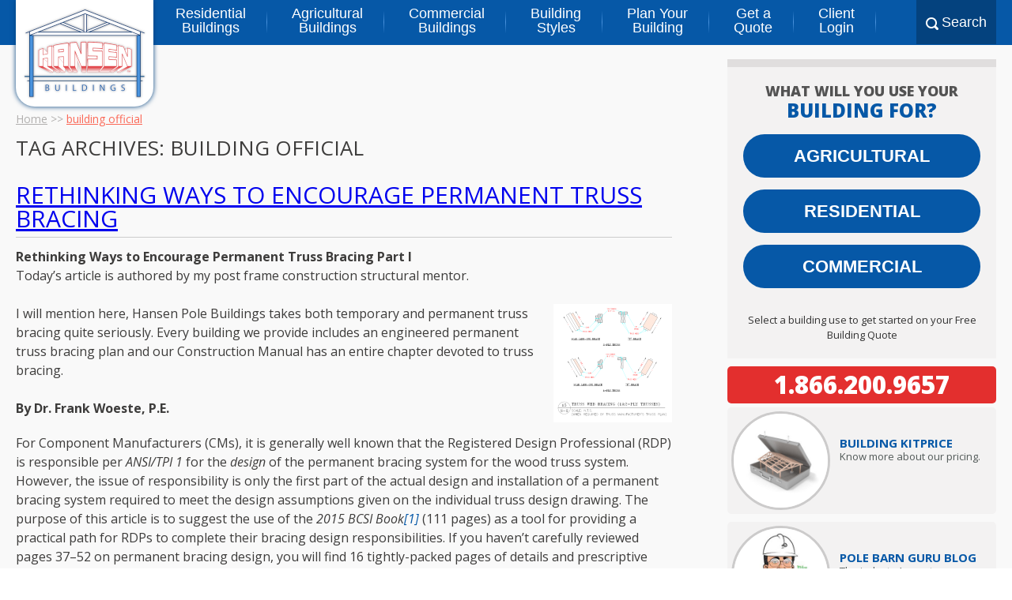

--- FILE ---
content_type: text/html; charset=UTF-8
request_url: https://www.hansenpolebuildings.com/tag/building-official/
body_size: 30782
content:
<!DOCTYPE html>
<html lang="en-US">
    <head>
        <meta charset="UTF-8" />
        <meta name="viewport" content="width=device-width, initial-scale=1"/>
        <meta name="facebook-domain-verification" content="q6r4c9i31i5qb1kb3rwzg7v4nm311m" />
        <title>building official Archives - Hansen Buildings</title>
        <link rel="profile" href="https://gmpg.org/xfn/11" />
        <link rel="pingback" href="https://www.hansenpolebuildings.com/xmlrpc.php" />
        <link rel="SHORTCUT ICON" href="/favicon.ico" />
        
            <script async src='https://obseu.bmccfortress.com/i/1cf62e9db0e37113e9ec4d962d8e5d74.js' class='ct_clicktrue'></script>
            <script async src='https://www.clickcease.com/monitor/stat.js'>
            </script>
        <meta name='robots' content='index, follow, max-image-preview:large, max-snippet:-1, max-video-preview:-1' />
	<style>img:is([sizes="auto" i], [sizes^="auto," i]) { contain-intrinsic-size: 3000px 1500px }</style>
	
	<!-- This site is optimized with the Yoast SEO plugin v26.7 - https://yoast.com/wordpress/plugins/seo/ -->
	<link rel="canonical" href="https://www.hansenpolebuildings.com/tag/building-official/" />
	<meta property="og:locale" content="en_US" />
	<meta property="og:type" content="article" />
	<meta property="og:title" content="building official Archives - Hansen Buildings" />
	<meta property="og:url" content="https://www.hansenpolebuildings.com/tag/building-official/" />
	<meta property="og:site_name" content="Hansen Buildings" />
	<script type="application/ld+json" class="yoast-schema-graph">{"@context":"https://schema.org","@graph":[{"@type":"CollectionPage","@id":"https://www.hansenpolebuildings.com/tag/building-official/","url":"https://www.hansenpolebuildings.com/tag/building-official/","name":"building official Archives - Hansen Buildings","isPartOf":{"@id":"https://www.hansenpolebuildings.com/#website"},"breadcrumb":{"@id":"https://www.hansenpolebuildings.com/tag/building-official/#breadcrumb"},"inLanguage":"en-US"},{"@type":"BreadcrumbList","@id":"https://www.hansenpolebuildings.com/tag/building-official/#breadcrumb","itemListElement":[{"@type":"ListItem","position":1,"name":"Home","item":"https://www.hansenpolebuildings.com/"},{"@type":"ListItem","position":2,"name":"building official"}]},{"@type":"WebSite","@id":"https://www.hansenpolebuildings.com/#website","url":"https://www.hansenpolebuildings.com/","name":"Hansen Buildings","description":"Your Building. Your Way.","potentialAction":[{"@type":"SearchAction","target":{"@type":"EntryPoint","urlTemplate":"https://www.hansenpolebuildings.com/?s={search_term_string}"},"query-input":{"@type":"PropertyValueSpecification","valueRequired":true,"valueName":"search_term_string"}}],"inLanguage":"en-US"}]}</script>
	<!-- / Yoast SEO plugin. -->


<link rel='dns-prefetch' href='//js.hcaptcha.com' />
<link rel='dns-prefetch' href='//fonts.googleapis.com' />
<link rel="alternate" type="application/rss+xml" title="Hansen Buildings &raquo; Feed" href="https://www.hansenpolebuildings.com/feed/" />
<link rel="alternate" type="application/rss+xml" title="Hansen Buildings &raquo; Comments Feed" href="https://www.hansenpolebuildings.com/comments/feed/" />
<script type="text/javascript" id="wpp-js" src="https://www.hansenpolebuildings.com/wp-content/plugins/wordpress-popular-posts/assets/js/wpp.min.js?ver=7.3.6" data-sampling="0" data-sampling-rate="100" data-api-url="https://www.hansenpolebuildings.com/wp-json/wordpress-popular-posts" data-post-id="0" data-token="fa203470f6" data-lang="0" data-debug="0"></script>
<link rel="alternate" type="application/rss+xml" title="Hansen Buildings &raquo; building official Tag Feed" href="https://www.hansenpolebuildings.com/tag/building-official/feed/" />
<script type="text/javascript">
/* <![CDATA[ */
window._wpemojiSettings = {"baseUrl":"https:\/\/s.w.org\/images\/core\/emoji\/16.0.1\/72x72\/","ext":".png","svgUrl":"https:\/\/s.w.org\/images\/core\/emoji\/16.0.1\/svg\/","svgExt":".svg","source":{"concatemoji":"https:\/\/www.hansenpolebuildings.com\/wp-includes\/js\/wp-emoji-release.min.js?ver=6.8.3"}};
/*! This file is auto-generated */
!function(s,n){var o,i,e;function c(e){try{var t={supportTests:e,timestamp:(new Date).valueOf()};sessionStorage.setItem(o,JSON.stringify(t))}catch(e){}}function p(e,t,n){e.clearRect(0,0,e.canvas.width,e.canvas.height),e.fillText(t,0,0);var t=new Uint32Array(e.getImageData(0,0,e.canvas.width,e.canvas.height).data),a=(e.clearRect(0,0,e.canvas.width,e.canvas.height),e.fillText(n,0,0),new Uint32Array(e.getImageData(0,0,e.canvas.width,e.canvas.height).data));return t.every(function(e,t){return e===a[t]})}function u(e,t){e.clearRect(0,0,e.canvas.width,e.canvas.height),e.fillText(t,0,0);for(var n=e.getImageData(16,16,1,1),a=0;a<n.data.length;a++)if(0!==n.data[a])return!1;return!0}function f(e,t,n,a){switch(t){case"flag":return n(e,"\ud83c\udff3\ufe0f\u200d\u26a7\ufe0f","\ud83c\udff3\ufe0f\u200b\u26a7\ufe0f")?!1:!n(e,"\ud83c\udde8\ud83c\uddf6","\ud83c\udde8\u200b\ud83c\uddf6")&&!n(e,"\ud83c\udff4\udb40\udc67\udb40\udc62\udb40\udc65\udb40\udc6e\udb40\udc67\udb40\udc7f","\ud83c\udff4\u200b\udb40\udc67\u200b\udb40\udc62\u200b\udb40\udc65\u200b\udb40\udc6e\u200b\udb40\udc67\u200b\udb40\udc7f");case"emoji":return!a(e,"\ud83e\udedf")}return!1}function g(e,t,n,a){var r="undefined"!=typeof WorkerGlobalScope&&self instanceof WorkerGlobalScope?new OffscreenCanvas(300,150):s.createElement("canvas"),o=r.getContext("2d",{willReadFrequently:!0}),i=(o.textBaseline="top",o.font="600 32px Arial",{});return e.forEach(function(e){i[e]=t(o,e,n,a)}),i}function t(e){var t=s.createElement("script");t.src=e,t.defer=!0,s.head.appendChild(t)}"undefined"!=typeof Promise&&(o="wpEmojiSettingsSupports",i=["flag","emoji"],n.supports={everything:!0,everythingExceptFlag:!0},e=new Promise(function(e){s.addEventListener("DOMContentLoaded",e,{once:!0})}),new Promise(function(t){var n=function(){try{var e=JSON.parse(sessionStorage.getItem(o));if("object"==typeof e&&"number"==typeof e.timestamp&&(new Date).valueOf()<e.timestamp+604800&&"object"==typeof e.supportTests)return e.supportTests}catch(e){}return null}();if(!n){if("undefined"!=typeof Worker&&"undefined"!=typeof OffscreenCanvas&&"undefined"!=typeof URL&&URL.createObjectURL&&"undefined"!=typeof Blob)try{var e="postMessage("+g.toString()+"("+[JSON.stringify(i),f.toString(),p.toString(),u.toString()].join(",")+"));",a=new Blob([e],{type:"text/javascript"}),r=new Worker(URL.createObjectURL(a),{name:"wpTestEmojiSupports"});return void(r.onmessage=function(e){c(n=e.data),r.terminate(),t(n)})}catch(e){}c(n=g(i,f,p,u))}t(n)}).then(function(e){for(var t in e)n.supports[t]=e[t],n.supports.everything=n.supports.everything&&n.supports[t],"flag"!==t&&(n.supports.everythingExceptFlag=n.supports.everythingExceptFlag&&n.supports[t]);n.supports.everythingExceptFlag=n.supports.everythingExceptFlag&&!n.supports.flag,n.DOMReady=!1,n.readyCallback=function(){n.DOMReady=!0}}).then(function(){return e}).then(function(){var e;n.supports.everything||(n.readyCallback(),(e=n.source||{}).concatemoji?t(e.concatemoji):e.wpemoji&&e.twemoji&&(t(e.twemoji),t(e.wpemoji)))}))}((window,document),window._wpemojiSettings);
/* ]]> */
</script>
<style id='wp-emoji-styles-inline-css' type='text/css'>

	img.wp-smiley, img.emoji {
		display: inline !important;
		border: none !important;
		box-shadow: none !important;
		height: 1em !important;
		width: 1em !important;
		margin: 0 0.07em !important;
		vertical-align: -0.1em !important;
		background: none !important;
		padding: 0 !important;
	}
</style>
<style id='classic-theme-styles-inline-css' type='text/css'>
/*! This file is auto-generated */
.wp-block-button__link{color:#fff;background-color:#32373c;border-radius:9999px;box-shadow:none;text-decoration:none;padding:calc(.667em + 2px) calc(1.333em + 2px);font-size:1.125em}.wp-block-file__button{background:#32373c;color:#fff;text-decoration:none}
</style>
<link rel='stylesheet' id='activecampaign-form-block-css' href='https://www.hansenpolebuildings.com/wp-content/plugins/activecampaign-subscription-forms/activecampaign-form-block/build/style-index.css?ver=1763148699' type='text/css' media='all' />
<style id='global-styles-inline-css' type='text/css'>
:root{--wp--preset--aspect-ratio--square: 1;--wp--preset--aspect-ratio--4-3: 4/3;--wp--preset--aspect-ratio--3-4: 3/4;--wp--preset--aspect-ratio--3-2: 3/2;--wp--preset--aspect-ratio--2-3: 2/3;--wp--preset--aspect-ratio--16-9: 16/9;--wp--preset--aspect-ratio--9-16: 9/16;--wp--preset--color--black: #000000;--wp--preset--color--cyan-bluish-gray: #abb8c3;--wp--preset--color--white: #ffffff;--wp--preset--color--pale-pink: #f78da7;--wp--preset--color--vivid-red: #cf2e2e;--wp--preset--color--luminous-vivid-orange: #ff6900;--wp--preset--color--luminous-vivid-amber: #fcb900;--wp--preset--color--light-green-cyan: #7bdcb5;--wp--preset--color--vivid-green-cyan: #00d084;--wp--preset--color--pale-cyan-blue: #8ed1fc;--wp--preset--color--vivid-cyan-blue: #0693e3;--wp--preset--color--vivid-purple: #9b51e0;--wp--preset--gradient--vivid-cyan-blue-to-vivid-purple: linear-gradient(135deg,rgba(6,147,227,1) 0%,rgb(155,81,224) 100%);--wp--preset--gradient--light-green-cyan-to-vivid-green-cyan: linear-gradient(135deg,rgb(122,220,180) 0%,rgb(0,208,130) 100%);--wp--preset--gradient--luminous-vivid-amber-to-luminous-vivid-orange: linear-gradient(135deg,rgba(252,185,0,1) 0%,rgba(255,105,0,1) 100%);--wp--preset--gradient--luminous-vivid-orange-to-vivid-red: linear-gradient(135deg,rgba(255,105,0,1) 0%,rgb(207,46,46) 100%);--wp--preset--gradient--very-light-gray-to-cyan-bluish-gray: linear-gradient(135deg,rgb(238,238,238) 0%,rgb(169,184,195) 100%);--wp--preset--gradient--cool-to-warm-spectrum: linear-gradient(135deg,rgb(74,234,220) 0%,rgb(151,120,209) 20%,rgb(207,42,186) 40%,rgb(238,44,130) 60%,rgb(251,105,98) 80%,rgb(254,248,76) 100%);--wp--preset--gradient--blush-light-purple: linear-gradient(135deg,rgb(255,206,236) 0%,rgb(152,150,240) 100%);--wp--preset--gradient--blush-bordeaux: linear-gradient(135deg,rgb(254,205,165) 0%,rgb(254,45,45) 50%,rgb(107,0,62) 100%);--wp--preset--gradient--luminous-dusk: linear-gradient(135deg,rgb(255,203,112) 0%,rgb(199,81,192) 50%,rgb(65,88,208) 100%);--wp--preset--gradient--pale-ocean: linear-gradient(135deg,rgb(255,245,203) 0%,rgb(182,227,212) 50%,rgb(51,167,181) 100%);--wp--preset--gradient--electric-grass: linear-gradient(135deg,rgb(202,248,128) 0%,rgb(113,206,126) 100%);--wp--preset--gradient--midnight: linear-gradient(135deg,rgb(2,3,129) 0%,rgb(40,116,252) 100%);--wp--preset--font-size--small: 13px;--wp--preset--font-size--medium: 20px;--wp--preset--font-size--large: 36px;--wp--preset--font-size--x-large: 42px;--wp--preset--spacing--20: 0.44rem;--wp--preset--spacing--30: 0.67rem;--wp--preset--spacing--40: 1rem;--wp--preset--spacing--50: 1.5rem;--wp--preset--spacing--60: 2.25rem;--wp--preset--spacing--70: 3.38rem;--wp--preset--spacing--80: 5.06rem;--wp--preset--shadow--natural: 6px 6px 9px rgba(0, 0, 0, 0.2);--wp--preset--shadow--deep: 12px 12px 50px rgba(0, 0, 0, 0.4);--wp--preset--shadow--sharp: 6px 6px 0px rgba(0, 0, 0, 0.2);--wp--preset--shadow--outlined: 6px 6px 0px -3px rgba(255, 255, 255, 1), 6px 6px rgba(0, 0, 0, 1);--wp--preset--shadow--crisp: 6px 6px 0px rgba(0, 0, 0, 1);}:where(.is-layout-flex){gap: 0.5em;}:where(.is-layout-grid){gap: 0.5em;}body .is-layout-flex{display: flex;}.is-layout-flex{flex-wrap: wrap;align-items: center;}.is-layout-flex > :is(*, div){margin: 0;}body .is-layout-grid{display: grid;}.is-layout-grid > :is(*, div){margin: 0;}:where(.wp-block-columns.is-layout-flex){gap: 2em;}:where(.wp-block-columns.is-layout-grid){gap: 2em;}:where(.wp-block-post-template.is-layout-flex){gap: 1.25em;}:where(.wp-block-post-template.is-layout-grid){gap: 1.25em;}.has-black-color{color: var(--wp--preset--color--black) !important;}.has-cyan-bluish-gray-color{color: var(--wp--preset--color--cyan-bluish-gray) !important;}.has-white-color{color: var(--wp--preset--color--white) !important;}.has-pale-pink-color{color: var(--wp--preset--color--pale-pink) !important;}.has-vivid-red-color{color: var(--wp--preset--color--vivid-red) !important;}.has-luminous-vivid-orange-color{color: var(--wp--preset--color--luminous-vivid-orange) !important;}.has-luminous-vivid-amber-color{color: var(--wp--preset--color--luminous-vivid-amber) !important;}.has-light-green-cyan-color{color: var(--wp--preset--color--light-green-cyan) !important;}.has-vivid-green-cyan-color{color: var(--wp--preset--color--vivid-green-cyan) !important;}.has-pale-cyan-blue-color{color: var(--wp--preset--color--pale-cyan-blue) !important;}.has-vivid-cyan-blue-color{color: var(--wp--preset--color--vivid-cyan-blue) !important;}.has-vivid-purple-color{color: var(--wp--preset--color--vivid-purple) !important;}.has-black-background-color{background-color: var(--wp--preset--color--black) !important;}.has-cyan-bluish-gray-background-color{background-color: var(--wp--preset--color--cyan-bluish-gray) !important;}.has-white-background-color{background-color: var(--wp--preset--color--white) !important;}.has-pale-pink-background-color{background-color: var(--wp--preset--color--pale-pink) !important;}.has-vivid-red-background-color{background-color: var(--wp--preset--color--vivid-red) !important;}.has-luminous-vivid-orange-background-color{background-color: var(--wp--preset--color--luminous-vivid-orange) !important;}.has-luminous-vivid-amber-background-color{background-color: var(--wp--preset--color--luminous-vivid-amber) !important;}.has-light-green-cyan-background-color{background-color: var(--wp--preset--color--light-green-cyan) !important;}.has-vivid-green-cyan-background-color{background-color: var(--wp--preset--color--vivid-green-cyan) !important;}.has-pale-cyan-blue-background-color{background-color: var(--wp--preset--color--pale-cyan-blue) !important;}.has-vivid-cyan-blue-background-color{background-color: var(--wp--preset--color--vivid-cyan-blue) !important;}.has-vivid-purple-background-color{background-color: var(--wp--preset--color--vivid-purple) !important;}.has-black-border-color{border-color: var(--wp--preset--color--black) !important;}.has-cyan-bluish-gray-border-color{border-color: var(--wp--preset--color--cyan-bluish-gray) !important;}.has-white-border-color{border-color: var(--wp--preset--color--white) !important;}.has-pale-pink-border-color{border-color: var(--wp--preset--color--pale-pink) !important;}.has-vivid-red-border-color{border-color: var(--wp--preset--color--vivid-red) !important;}.has-luminous-vivid-orange-border-color{border-color: var(--wp--preset--color--luminous-vivid-orange) !important;}.has-luminous-vivid-amber-border-color{border-color: var(--wp--preset--color--luminous-vivid-amber) !important;}.has-light-green-cyan-border-color{border-color: var(--wp--preset--color--light-green-cyan) !important;}.has-vivid-green-cyan-border-color{border-color: var(--wp--preset--color--vivid-green-cyan) !important;}.has-pale-cyan-blue-border-color{border-color: var(--wp--preset--color--pale-cyan-blue) !important;}.has-vivid-cyan-blue-border-color{border-color: var(--wp--preset--color--vivid-cyan-blue) !important;}.has-vivid-purple-border-color{border-color: var(--wp--preset--color--vivid-purple) !important;}.has-vivid-cyan-blue-to-vivid-purple-gradient-background{background: var(--wp--preset--gradient--vivid-cyan-blue-to-vivid-purple) !important;}.has-light-green-cyan-to-vivid-green-cyan-gradient-background{background: var(--wp--preset--gradient--light-green-cyan-to-vivid-green-cyan) !important;}.has-luminous-vivid-amber-to-luminous-vivid-orange-gradient-background{background: var(--wp--preset--gradient--luminous-vivid-amber-to-luminous-vivid-orange) !important;}.has-luminous-vivid-orange-to-vivid-red-gradient-background{background: var(--wp--preset--gradient--luminous-vivid-orange-to-vivid-red) !important;}.has-very-light-gray-to-cyan-bluish-gray-gradient-background{background: var(--wp--preset--gradient--very-light-gray-to-cyan-bluish-gray) !important;}.has-cool-to-warm-spectrum-gradient-background{background: var(--wp--preset--gradient--cool-to-warm-spectrum) !important;}.has-blush-light-purple-gradient-background{background: var(--wp--preset--gradient--blush-light-purple) !important;}.has-blush-bordeaux-gradient-background{background: var(--wp--preset--gradient--blush-bordeaux) !important;}.has-luminous-dusk-gradient-background{background: var(--wp--preset--gradient--luminous-dusk) !important;}.has-pale-ocean-gradient-background{background: var(--wp--preset--gradient--pale-ocean) !important;}.has-electric-grass-gradient-background{background: var(--wp--preset--gradient--electric-grass) !important;}.has-midnight-gradient-background{background: var(--wp--preset--gradient--midnight) !important;}.has-small-font-size{font-size: var(--wp--preset--font-size--small) !important;}.has-medium-font-size{font-size: var(--wp--preset--font-size--medium) !important;}.has-large-font-size{font-size: var(--wp--preset--font-size--large) !important;}.has-x-large-font-size{font-size: var(--wp--preset--font-size--x-large) !important;}
:where(.wp-block-post-template.is-layout-flex){gap: 1.25em;}:where(.wp-block-post-template.is-layout-grid){gap: 1.25em;}
:where(.wp-block-columns.is-layout-flex){gap: 2em;}:where(.wp-block-columns.is-layout-grid){gap: 2em;}
:root :where(.wp-block-pullquote){font-size: 1.5em;line-height: 1.6;}
</style>
<link rel='stylesheet' id='taxonomy-image-plugin-public-css' href='https://www.hansenpolebuildings.com/wp-content/plugins/taxonomy-images/css/style.css?ver=0.9.6' type='text/css' media='screen' />
<link rel='stylesheet' id='woocommerce-layout-css' href='https://www.hansenpolebuildings.com/wp-content/plugins/woocommerce/assets/css/woocommerce-layout.css?ver=10.4.3' type='text/css' media='all' />
<link rel='stylesheet' id='woocommerce-smallscreen-css' href='https://www.hansenpolebuildings.com/wp-content/plugins/woocommerce/assets/css/woocommerce-smallscreen.css?ver=10.4.3' type='text/css' media='only screen and (max-width: 768px)' />
<link rel='stylesheet' id='woocommerce-general-css' href='https://www.hansenpolebuildings.com/wp-content/plugins/woocommerce/assets/css/woocommerce.css?ver=10.4.3' type='text/css' media='all' />
<style id='woocommerce-inline-inline-css' type='text/css'>
.woocommerce form .form-row .required { visibility: visible; }
</style>
<link rel='stylesheet' id='wordpress-popular-posts-css-css' href='https://www.hansenpolebuildings.com/wp-content/plugins/wordpress-popular-posts/assets/css/wpp.css?ver=7.3.6' type='text/css' media='all' />
<link rel='stylesheet' id='twentytwelve-style-css' href='https://www.hansenpolebuildings.com/wp-content/themes/Hansen-Buildings/style.css?ver=6.8.3' type='text/css' media='all' />
<link rel='stylesheet' id='hpb-open-sans-css' href='https://fonts.googleapis.com/css?family=Open+Sans%3A400italic%2C600italic%2C700italic%2C800italic%2C400%2C600%2C700%2C800&#038;ver=20220906' type='text/css' media='all' />
<link rel='stylesheet' id='hpb-global-style-css' href='https://www.hansenpolebuildings.com/wp-content/themes/Hansen-Buildings/css/global.css?ver=20250306' type='text/css' media='all' />
<link rel='stylesheet' id='hpb-navigation-style-css' href='https://www.hansenpolebuildings.com/wp-content/themes/Hansen-Buildings/css/navigation.css?ver=20220919' type='text/css' media='all' />
<link rel='stylesheet' id='hpb-sidebar-style-css' href='https://www.hansenpolebuildings.com/wp-content/themes/Hansen-Buildings/css/sidebar.css?ver=20210429' type='text/css' media='all' />
<link rel='stylesheet' id='hpb-blog-sidebar-style-css' href='https://www.hansenpolebuildings.com/wp-content/themes/Hansen-Buildings/css/blog-sidebar.css?ver=20210431' type='text/css' media='all' />
<link rel='stylesheet' id='wp-pagenavi-css' href='https://www.hansenpolebuildings.com/wp-content/plugins/wp-pagenavi/pagenavi-css.css?ver=2.70' type='text/css' media='all' />
<script type="text/javascript" src="https://www.hansenpolebuildings.com/wp-includes/js/jquery/jquery.min.js?ver=3.7.1" id="jquery-core-js"></script>
<script type="text/javascript" src="https://www.hansenpolebuildings.com/wp-includes/js/jquery/jquery-migrate.min.js?ver=3.4.1" id="jquery-migrate-js"></script>
<script type="text/javascript" id="clickceaseFrontEnd-js-extra">
/* <![CDATA[ */
var ajax_obj = {"cc_nonce":"d292edaab3","ajax_url":"https:\/\/www.hansenpolebuildings.com\/wp-admin\/admin-ajax.php","ajax_action":"validate_clickcease_response"};
/* ]]> */
</script>
<script type="text/javascript" src="https://www.hansenpolebuildings.com/wp-content/plugins/clickcease-click-fraud-protection/includes/assets/js/front-end.js?ver=1.0" id="clickceaseFrontEnd-js"></script>
<script type="text/javascript" src="https://www.hansenpolebuildings.com/wp-content/plugins/woocommerce/assets/js/jquery-blockui/jquery.blockUI.min.js?ver=2.7.0-wc.10.4.3" id="wc-jquery-blockui-js" defer="defer" data-wp-strategy="defer"></script>
<script type="text/javascript" id="wc-add-to-cart-js-extra">
/* <![CDATA[ */
var wc_add_to_cart_params = {"ajax_url":"\/wp-admin\/admin-ajax.php","wc_ajax_url":"\/?wc-ajax=%%endpoint%%","i18n_view_cart":"View cart","cart_url":"https:\/\/www.hansenpolebuildings.com\/cart\/","is_cart":"","cart_redirect_after_add":"no"};
/* ]]> */
</script>
<script type="text/javascript" src="https://www.hansenpolebuildings.com/wp-content/plugins/woocommerce/assets/js/frontend/add-to-cart.min.js?ver=10.4.3" id="wc-add-to-cart-js" defer="defer" data-wp-strategy="defer"></script>
<script type="text/javascript" src="https://www.hansenpolebuildings.com/wp-content/plugins/woocommerce/assets/js/js-cookie/js.cookie.min.js?ver=2.1.4-wc.10.4.3" id="wc-js-cookie-js" defer="defer" data-wp-strategy="defer"></script>
<script type="text/javascript" id="woocommerce-js-extra">
/* <![CDATA[ */
var woocommerce_params = {"ajax_url":"\/wp-admin\/admin-ajax.php","wc_ajax_url":"\/?wc-ajax=%%endpoint%%","i18n_password_show":"Show password","i18n_password_hide":"Hide password"};
/* ]]> */
</script>
<script type="text/javascript" src="https://www.hansenpolebuildings.com/wp-content/plugins/woocommerce/assets/js/frontend/woocommerce.min.js?ver=10.4.3" id="woocommerce-js" defer="defer" data-wp-strategy="defer"></script>
<script type="text/javascript" src="https://js.hcaptcha.com/1/api.js?ver=6.8.3" id="hpb-hcaptcha-js"></script>
<link rel="https://api.w.org/" href="https://www.hansenpolebuildings.com/wp-json/" /><link rel="alternate" title="JSON" type="application/json" href="https://www.hansenpolebuildings.com/wp-json/wp/v2/tags/2520" /><link rel="EditURI" type="application/rsd+xml" title="RSD" href="https://www.hansenpolebuildings.com/xmlrpc.php?rsd" />
<meta name="generator" content="WordPress 6.8.3" />
<meta name="generator" content="WooCommerce 10.4.3" />

<!-- This website runs the Product Feed PRO for WooCommerce by AdTribes.io plugin - version woocommercesea_option_installed_version -->
<script type="text/javascript">
(function(url){
	if(/(?:Chrome\/26\.0\.1410\.63 Safari\/537\.31|WordfenceTestMonBot)/.test(navigator.userAgent)){ return; }
	var addEvent = function(evt, handler) {
		if (window.addEventListener) {
			document.addEventListener(evt, handler, false);
		} else if (window.attachEvent) {
			document.attachEvent('on' + evt, handler);
		}
	};
	var removeEvent = function(evt, handler) {
		if (window.removeEventListener) {
			document.removeEventListener(evt, handler, false);
		} else if (window.detachEvent) {
			document.detachEvent('on' + evt, handler);
		}
	};
	var evts = 'contextmenu dblclick drag dragend dragenter dragleave dragover dragstart drop keydown keypress keyup mousedown mousemove mouseout mouseover mouseup mousewheel scroll'.split(' ');
	var logHuman = function() {
		if (window.wfLogHumanRan) { return; }
		window.wfLogHumanRan = true;
		var wfscr = document.createElement('script');
		wfscr.type = 'text/javascript';
		wfscr.async = true;
		wfscr.src = url + '&r=' + Math.random();
		(document.getElementsByTagName('head')[0]||document.getElementsByTagName('body')[0]).appendChild(wfscr);
		for (var i = 0; i < evts.length; i++) {
			removeEvent(evts[i], logHuman);
		}
	};
	for (var i = 0; i < evts.length; i++) {
		addEvent(evts[i], logHuman);
	}
})('//www.hansenpolebuildings.com/?wordfence_lh=1&hid=34ADC440AF5CF79223A7D868B361AA04');
</script>            <style id="wpp-loading-animation-styles">@-webkit-keyframes bgslide{from{background-position-x:0}to{background-position-x:-200%}}@keyframes bgslide{from{background-position-x:0}to{background-position-x:-200%}}.wpp-widget-block-placeholder,.wpp-shortcode-placeholder{margin:0 auto;width:60px;height:3px;background:#dd3737;background:linear-gradient(90deg,#dd3737 0%,#571313 10%,#dd3737 100%);background-size:200% auto;border-radius:3px;-webkit-animation:bgslide 1s infinite linear;animation:bgslide 1s infinite linear}</style>
            
<!-- This website runs the Product Feed ELITE for WooCommerce by AdTribes.io plugin -->
	<noscript><style>.woocommerce-product-gallery{ opacity: 1 !important; }</style></noscript>
	<style type="text/css" id="filter-everything-inline-css">.wpc-orderby-select{width:100%}.wpc-filters-open-button-container{display:none}.wpc-debug-message{padding:16px;font-size:14px;border:1px dashed #ccc;margin-bottom:20px}.wpc-debug-title{visibility:hidden}.wpc-button-inner,.wpc-chip-content{display:flex;align-items:center}.wpc-icon-html-wrapper{position:relative;margin-right:10px;top:2px}.wpc-icon-html-wrapper span{display:block;height:1px;width:18px;border-radius:3px;background:#2c2d33;margin-bottom:4px;position:relative}span.wpc-icon-line-1:after,span.wpc-icon-line-2:after,span.wpc-icon-line-3:after{content:"";display:block;width:3px;height:3px;border:1px solid #2c2d33;background-color:#fff;position:absolute;top:-2px;box-sizing:content-box}span.wpc-icon-line-3:after{border-radius:50%;left:2px}span.wpc-icon-line-1:after{border-radius:50%;left:5px}span.wpc-icon-line-2:after{border-radius:50%;left:12px}body .wpc-filters-open-button-container a.wpc-filters-open-widget,body .wpc-filters-open-button-container a.wpc-open-close-filters-button{display:inline-block;text-align:left;border:1px solid #2c2d33;border-radius:2px;line-height:1.5;padding:7px 12px;background-color:transparent;color:#2c2d33;box-sizing:border-box;text-decoration:none!important;font-weight:400;transition:none;position:relative}@media screen and (max-width:768px){.wpc_show_bottom_widget .wpc-filters-open-button-container,.wpc_show_open_close_button .wpc-filters-open-button-container{display:block}.wpc_show_bottom_widget .wpc-filters-open-button-container{margin-top:1em;margin-bottom:1em}}</style>
  <script>
      var dataLayer = dataLayer || [];
      var _gaq = _gaq || [];
      var _exaq = _exaq || [];
      function loadGTM() {
          if (!document.body) { setTimeout(loadGTM, 100); return; }
          (function(w,d,s,l,i){w[l]=w[l]||[];w[l].push({'gtm.start':new Date().getTime(),event:'gtm.js'});var f=d.getElementsByTagName(s)[0],j=d.createElement(s),dl=l!='dataLayer'?'&l='+l:'';j.async=true;j.src='//www.googletag'+'manager.com/gtm.js?id='+i+dl;f.parentNode.insertBefore(j,f);})(window,document,'script','dataLayer','GTM-WHQFCS');
      }
      loadGTM();
  </script>
  		<style type="text/css" id="wp-custom-css">
			.wc-block-components-button.wp-element-button{
	min-height: auto !important;
}
.wc-block-components-checkout-place-order-button__text , .wc-block-components-button__text{
		text-align: center !important;
		justify-content: center;
}
.wc-block-components-formatted-money-amount{
	font-weight: bold;
}
.wc-block-components-product-name{
	font-weight: bold;
	font-size: 20px;
	color: #000;
}
.wc-block-components-sale-badge{
		background: green;
    color: #fff;
    padding: 5px !important;
}
.wp-block-woocommerce-checkout-order-summary-block{
	background: #fff;
}
.wc-block-components-button.wp-element-button:hover{
	opacity: 0.8 !important;
}
.single-product h1.entry-title{
	font-size: 34px;
	font-weight: bold;
	color: #484545;
	line-height: 40px;
}
@media (min-width: 768px){
.page-column{
	margin-top: 100px !important;
}
	}
.single-product .entry-summary .price{
	color: #043D75 !important;
	font-size: 32px !important;
}
.single-product .yts-btn , .add_to_cart_button , .wc-block-components-button.wp-element-button{
	    display: inline-block !important;
    background-color: #e32f2e !important;
    background-image: linear-gradient(#fe494f, #c1151c) !important;
    color: #ffffff !important;
    border: 1px solid #cc4449 !important;
    text-shadow: 0 1px 3px #000 !important;
    font-weight: 700 !important;
    height: 36px !important;
    line-height: 32px !important;
    padding: 0 24px !important;
    font-size: 20px !important;
    margin: 8px 0 !important;
	cursor: pointer !important;
	text-transform: uppercase !important;
	font-weight: 600 !important;
	width: 100%;
	text-align: center !important;
}
.single-product .product_meta{
	line-height: 22px;
}
.woocommerce.single-product .quantity .qty{
	height: 31px;
}
.single-product .single_add_to_cart_button{
	background: #043D75 !important;
	text-transform: uppercase;
	font-weight: 600 !important;
	width: 88%;
	border-radius: 0 !important;
}
.single-product .woocommerce-tabs.wc-tabs-wrapper{
	  background: #fff;
    padding: 15px;
    border-radius: 10px;
    box-shadow: 0 0 10px #0000000d;
}
.woocommerce:where(body:not(.woocommerce-uses-block-theme)) ul.products li.product .price{
	color: #043D75 !important;
}
button:hover , .add_to_cart_button:hover{
	opacity: 0.8;
}
.product_meta{
	font-weight: 700;
}
.sku_wrapper{
	display: block;
	margin: 10px 0;
}
#mainhead{
	z-index: 999 !important;
}
.woocommerce span.onsale{
	background-color: #043D75 !important;
}		</style>
		    </head>
    <body class="archive tag tag-building-official tag-2520 wp-theme-Hansen-Buildings theme-Hansen-Buildings woocommerce-no-js full-width">
        <!-- Anonymous Tracker #43249203 -->
        <script type="text/javascript">
            const trackcmp_email = '';
            const trackcmp = document.createElement('script');
            trackcmp.async = true;
            trackcmp.type = 'text/javascript';
            trackcmp.src = `//trackcmp.net/visit?actid=798781951&e=${encodeURIComponent(trackcmp_email)}&r=${encodeURIComponent(document.referrer)}&u=${encodeURIComponent(window.location.href)}`;
            const trackcmp_s = document.getElementsByTagName('script');
            if (trackcmp_s.length) {
                trackcmp_s[0].parentNode.appendChild(trackcmp);
            } else {
                const trackcmp_h = document.getElementsByTagName('head');
                if (trackcmp_h.length > 0) {
                    trackcmp_h[0].appendChild(trackcmp);
                }
            }
        </script>
        <!-- END -->

        <!-- Facebook Pixel Code -->
        <script>
            !function(f,b,e,v,n,t,s){if(f.fbq)return;n=f.fbq=function(){n.callMethod?
            n.callMethod.apply(n,arguments):n.queue.push(arguments)};if(!f._fbq)f._fbq=n;
            n.push=n;n.loaded=!0;n.version='2.0';n.queue=[];t=b.createElement(e);t.async=!0;
            t.src=v;s=b.getElementsByTagName(e)[0];s.parentNode.insertBefore(t,s)}(window,
            document,'script','//connect.facebook.net/en_US/fbevents.js');
            fbq('init', '148051825588763');
            fbq('init', '685204496133991');
            fbq('track', 'PageView');
        </script>
        <noscript>
            <img height="1" width="1" style="display:none"
                src="https://www.facebook.com/tr?id=148051825588763&ev=PageView&noscript=1"
            />
        </noscript>
        <!-- End Facebook Pixel Code -->

        <!-- \ Wrapper / -->
        <div class="wrapper">

            <!-- \ Navigation / -->
            <header id="mainhead">
                <nav class="main-navigation">
                    <div>
                        <a href="https://www.hansenpolebuildings.com" class="nav-logo"><div></div></a>
                        <div class="nav-mobile-btn"></div>
                        <ul id="menu-topmenu" class="nav-links"><li id="menu-item-66" class="nav-toplevel menu-item menu-item-type-post_type menu-item-object-page menu-item-has-children menu-item-66"><a href="https://www.hansenpolebuildings.com/residential-buildings/">Residential<br>Buildings</a>
<ul class="sub-menu">
	<li id="menu-item-587" class="menu-item menu-item-type-post_type menu-item-object-page menu-item-587"><a href="https://www.hansenpolebuildings.com/residential-buildings/pole-barn-home/">Pole Barn Homes</a></li>
	<li id="menu-item-187894" class="menu-item menu-item-type-post_type menu-item-object-page menu-item-187894"><a href="https://www.hansenpolebuildings.com/residential-buildings/garage-kits/">Garage Kits</a></li>
	<li id="menu-item-589" class="menu-item menu-item-type-post_type menu-item-object-page menu-item-589"><a href="https://www.hansenpolebuildings.com/residential-buildings/workshop-buildings/">Workshop Buildings</a></li>
	<li id="menu-item-593" class="menu-item menu-item-type-post_type menu-item-object-page menu-item-593"><a href="https://www.hansenpolebuildings.com/residential-buildings/rv-storage-buildings/">RV Carports and Storage Pole Buildings</a></li>
	<li id="menu-item-591" class="menu-item menu-item-type-post_type menu-item-object-page menu-item-591"><a href="https://www.hansenpolebuildings.com/residential-buildings/carport-buildings/">Carport Pole Buildings</a></li>
	<li id="menu-item-48569" class="menu-item menu-item-type-post_type menu-item-object-page menu-item-48569"><a href="https://www.hansenpolebuildings.com/residential-buildings/cabin-building-kits/">Cabin Buildings</a></li>
	<li id="menu-item-48568" class="menu-item menu-item-type-post_type menu-item-object-page menu-item-48568"><a href="https://www.hansenpolebuildings.com/residential-buildings/hobby-buildings/">Hobby Building Kits</a></li>
	<li id="menu-item-276516" class="menu-item menu-item-type-post_type menu-item-object-page menu-item-276516"><a href="https://www.hansenpolebuildings.com/residential-buildings/custom-outdoor-kitchen-gazebo/">Outdoor Kitchen Gazebos</a></li>
</ul>
</li>
<li id="menu-item-60" class="nav-toplevel menu-item menu-item-type-post_type menu-item-object-page menu-item-has-children menu-item-60"><a href="https://www.hansenpolebuildings.com/agricultural-buildings/">Agricultural<br>Buildings</a>
<ul class="sub-menu">
	<li id="menu-item-594" class="menu-item menu-item-type-post_type menu-item-object-page menu-item-594"><a href="https://www.hansenpolebuildings.com/agricultural-buildings/farm-storage-buildings/">Farm Storage Buildings</a></li>
	<li id="menu-item-595" class="menu-item menu-item-type-post_type menu-item-object-page menu-item-595"><a href="https://www.hansenpolebuildings.com/agricultural-buildings/machine-shop-buildings/">Shop Buildings</a></li>
	<li id="menu-item-596" class="menu-item menu-item-type-post_type menu-item-object-page menu-item-596"><a href="https://www.hansenpolebuildings.com/agricultural-buildings/horse-barns/">Pole Barns for Horses</a></li>
	<li id="menu-item-597" class="menu-item menu-item-type-post_type menu-item-object-page menu-item-597"><a href="https://www.hansenpolebuildings.com/agricultural-buildings/horse-arenas/">Horse Arena Pole Buildings</a></li>
	<li id="menu-item-598" class="menu-item menu-item-type-post_type menu-item-object-page menu-item-598"><a href="https://www.hansenpolebuildings.com/agricultural-buildings/animal-confinement-buildings/">Animal Confinement Pole Buildings</a></li>
	<li id="menu-item-599" class="menu-item menu-item-type-post_type menu-item-object-page menu-item-599"><a href="https://www.hansenpolebuildings.com/agricultural-buildings/roof-only-buildings/">Roof-Only Pole Buildings (Hay Barns)</a></li>
	<li id="menu-item-121771" class="menu-item menu-item-type-post_type menu-item-object-page menu-item-121771"><a href="https://www.hansenpolebuildings.com/agricultural-buildings/marijuana-grow-house/">Marijuana Grow Houses</a></li>
</ul>
</li>
<li id="menu-item-63" class="nav-toplevel menu-item menu-item-type-post_type menu-item-object-page menu-item-has-children menu-item-63"><a href="https://www.hansenpolebuildings.com/commercial-buildings/">Commercial<br>Buildings</a>
<ul class="sub-menu">
	<li id="menu-item-600" class="menu-item menu-item-type-post_type menu-item-object-page menu-item-600"><a href="https://www.hansenpolebuildings.com/commercial-buildings/commerical-storage-buildings/">Commercial Storage Buildings</a></li>
	<li id="menu-item-601" class="menu-item menu-item-type-post_type menu-item-object-page menu-item-601"><a href="https://www.hansenpolebuildings.com/commercial-buildings/commercial-shop-buildings/">Pole Building Shops</a></li>
	<li id="menu-item-602" class="menu-item menu-item-type-post_type menu-item-object-page menu-item-602"><a href="https://www.hansenpolebuildings.com/commercial-buildings/warehouse-buildings/">Warehouse Buildings</a></li>
	<li id="menu-item-603" class="menu-item menu-item-type-post_type menu-item-object-page menu-item-603"><a href="https://www.hansenpolebuildings.com/commercial-buildings/airplane-hangars/">Airplane Hangars</a></li>
	<li id="menu-item-48570" class="menu-item menu-item-type-post_type menu-item-object-page menu-item-48570"><a href="https://www.hansenpolebuildings.com/commercial-buildings/retail-buildings/">Retail Buildings</a></li>
	<li id="menu-item-73857" class="menu-item menu-item-type-custom menu-item-object-custom menu-item-73857"><a href="https://www.hansenpolebuildings.com/commercial-buildings/church-buildings/">Church Buildings</a></li>
	<li id="menu-item-73858" class="menu-item menu-item-type-custom menu-item-object-custom menu-item-73858"><a href="https://www.hansenpolebuildings.com/commercial-buildings/fire-station-buildings/">Fire Stations</a></li>
</ul>
</li>
<li id="menu-item-61" class="nav-toplevel menu-item menu-item-type-post_type menu-item-object-page menu-item-has-children menu-item-61"><a href="https://www.hansenpolebuildings.com/building-styles/">Building<br>Styles</a>
<ul class="sub-menu">
	<li id="menu-item-604" class="menu-item menu-item-type-post_type menu-item-object-page menu-item-604"><a href="https://www.hansenpolebuildings.com/building-styles/gable-building-designs/">Gable Building Designs</a></li>
	<li id="menu-item-605" class="menu-item menu-item-type-post_type menu-item-object-page menu-item-605"><a href="https://www.hansenpolebuildings.com/building-styles/monitor-building-designs/">Monitor Building Designs</a></li>
	<li id="menu-item-606" class="menu-item menu-item-type-post_type menu-item-object-page menu-item-606"><a href="https://www.hansenpolebuildings.com/building-styles/gambrel-building-designs/">Gambrel Building Designs</a></li>
	<li id="menu-item-609" class="menu-item menu-item-type-post_type menu-item-object-page menu-item-609"><a href="https://www.hansenpolebuildings.com/building-styles/single-slope-building-designs/">Single Slope Building Designs</a></li>
	<li id="menu-item-610" class="menu-item menu-item-type-post_type menu-item-object-page menu-item-610"><a href="https://www.hansenpolebuildings.com/building-styles/custom-building-designs/">Custom Building Designs</a></li>
</ul>
</li>
<li id="menu-item-64" class="nav-toplevel menu-item menu-item-type-post_type menu-item-object-page menu-item-has-children menu-item-64"><a href="https://www.hansenpolebuildings.com/pole-building-planning/">Plan Your<br>Building</a>
<ul class="sub-menu">
	<li id="menu-item-845" class="menu-item menu-item-type-post_type menu-item-object-page menu-item-845"><a href="https://www.hansenpolebuildings.com/pole-building-faqs/">Pole Building Learning Center</a></li>
	<li id="menu-item-273663" class="menu-item menu-item-type-post_type menu-item-object-page menu-item-273663"><a href="https://www.hansenpolebuildings.com/pole-barn-home-buyer-guide/">Pole Barn Homes Buyer’s Guide</a></li>
	<li id="menu-item-271155" class="menu-item menu-item-type-custom menu-item-object-custom menu-item-271155"><a href="https://www.hansenpolebuildings.com/pole-barn-prices/">Pole Barn Prices</a></li>
	<li id="menu-item-246338" class="menu-item menu-item-type-post_type menu-item-object-page menu-item-246338"><a href="https://www.hansenpolebuildings.com/post-frame-floor-plans/">Custom Post Frame Floor Plans</a></li>
	<li id="menu-item-889" class="menu-item menu-item-type-post_type menu-item-object-page menu-item-889"><a href="https://www.hansenpolebuildings.com/pole-barn-planning-guide/">Pole Barn Planning Guide</a></li>
	<li id="menu-item-44438" class="menu-item menu-item-type-post_type menu-item-object-page menu-item-44438"><a href="https://www.hansenpolebuildings.com/product-guide/">Hansen Buildings Product Guide</a></li>
	<li id="menu-item-888" class="menu-item menu-item-type-post_type menu-item-object-page menu-item-888"><a href="https://www.hansenpolebuildings.com/green-building-construction/">Green Building Construction</a></li>
	<li id="menu-item-266571" class="menu-item menu-item-type-post_type menu-item-object-page menu-item-266571"><a href="https://www.hansenpolebuildings.com/pole-barn-construction/">Pole Barn Construction</a></li>
	<li id="menu-item-887" class="menu-item menu-item-type-post_type menu-item-object-page menu-item-887"><a href="https://www.hansenpolebuildings.com/pole-building-comparison/">Pole Building Comparison</a></li>
	<li id="menu-item-886" class="menu-item menu-item-type-post_type menu-item-object-page menu-item-886"><a href="https://www.hansenpolebuildings.com/sample-building-plans/">Sample Pole Barn Plans</a></li>
	<li id="menu-item-266033" class="menu-item menu-item-type-post_type menu-item-object-page menu-item-266033"><a href="https://www.hansenpolebuildings.com/hansen-building-details/">Hansen Building Details</a></li>
	<li id="menu-item-884" class="menu-item menu-item-type-post_type menu-item-object-page menu-item-884"><a href="https://www.hansenpolebuildings.com/selecting-building-colors/">Pole Barn Colors</a></li>
	<li id="menu-item-271599" class="menu-item menu-item-type-post_type menu-item-object-page menu-item-271599"><a href="https://www.hansenpolebuildings.com/location-guide/">U.S. Location Guide</a></li>
	<li id="menu-item-271598" class="menu-item menu-item-type-post_type menu-item-object-page menu-item-271598"><a href="https://www.hansenpolebuildings.com/sitemap/">Site Map Guide</a></li>
</ul>
</li>
<li id="menu-item-271154" class="nav-toplevel menu-item menu-item-type-custom menu-item-object-custom menu-item-271154"><a href="https://www.hansenpolebuildings.com/freequote/">Get a<br>Quote</a></li>
<li id="menu-item-62" class="nav-toplevel last menu-item menu-item-type-post_type menu-item-object-page menu-item-62"><a href="https://www.hansenpolebuildings.com/client-login/">Client<br>Login</a></li>
</ul>                        <div class="nav-search-btn">Search</div>
                        <div class="nav-search-form">
                            <form method="GET" action="https://www.hansenpolebuildings.com/">
                                <input type="text" value="" name="s" placeholder="Type here..." />
                                <input type="submit" value="GO" />
                            </form>
                        </div>
                    </div>
                </nav>
            </header>
            <!-- / Navigation \ -->

            <div class="clear"></div><section id="primary" class="site-content">
    <div id="content" role="main">
        <div class="main-container no-spacer">
            <!-- \ Page Column / -->
            <div class="page-column tag-page">
                <!-- \ Breadcrumbs / -->
                <div class="breadcrumbs">
                    <span typeof="v:Breadcrumb"><a rel="v:url" property="v:title" title="Go to Hansen Buildings." href="https://www.hansenpolebuildings.com" class="home">Home</a></span> &gt;&gt; <span typeof="v:Breadcrumb"><span property="v:title">building official</span></span></div>
                <!-- / Breadcrumbs \ -->
                                    <div class="archive-header-tag">
                        <h1 class="archive-title">
                            Tag Archives: <span>building official</span>                        </h1>

                                            </div>
                    <!-- .archive-header -->

                    
<article id="post-273929" class="post-273929 post type-post status-publish format-standard hentry category-pole-barn-design-pole-barn-planning category-building-department category-pole-buildings-history category-professional-engineer-pole-barn-planning tag-permanent-truss-bracing tag-building-official tag-temporary-truss-bracing tag-2015-bcsi-book tag-stan-suddarth tag-ansi-tpi-1 wpautop">
        <div class="entry-header"> 
        
                <h1 class="entry-title">
            <a href="https://www.hansenpolebuildings.com/2023/02/rethinking-ways-to-encourage-permanent-truss-bracing/" rel="bookmark">Rethinking Ways to Encourage Permanent Truss Bracing</a>
        </h1>
            </div><!-- .entry-header -->

        <div class="entry-content">
        <p><strong>Rethinking Ways to Encourage Permanent Truss Bracing Part I</strong><span style="font-weight: 400"><br />
</span><span style="font-weight: 400">Today’s article is authored by my post frame construction structural mentor.</span><span style="font-weight: 400"><br />
</span><span style="font-weight: 400"><br />
</span><span style="font-weight: 400"><img decoding="async" class="alignright wp-image-273971 size-thumbnail" src="https://www.hansenpolebuildings.com/wp-content/uploads/2023/02/truss-bracing2-150x150.png" alt="" width="150" height="150" srcset="https://www.hansenpolebuildings.com/wp-content/uploads/2023/02/truss-bracing2-150x150.png 150w, https://www.hansenpolebuildings.com/wp-content/uploads/2023/02/truss-bracing2-300x300.png 300w, https://www.hansenpolebuildings.com/wp-content/uploads/2023/02/truss-bracing2-100x100.png 100w, https://www.hansenpolebuildings.com/wp-content/uploads/2023/02/truss-bracing2-600x602.png 600w, https://www.hansenpolebuildings.com/wp-content/uploads/2023/02/truss-bracing2-624x626.png 624w, https://www.hansenpolebuildings.com/wp-content/uploads/2023/02/truss-bracing2-556x558.png 556w, https://www.hansenpolebuildings.com/wp-content/uploads/2023/02/truss-bracing2-276x277.png 276w, https://www.hansenpolebuildings.com/wp-content/uploads/2023/02/truss-bracing2.png 665w" sizes="(max-width: 150px) 100vw, 150px" />I will mention here, Hansen Pole Buildings takes both temporary and permanent truss bracing quite seriously. Every building we provide includes an engineered permanent truss bracing plan and our Construction Manual has an entire chapter devoted to truss bracing.</span><span style="font-weight: 400"><br />
</span><span style="font-weight: 400"><br />
</span><b>By Dr. Frank Woeste, P.E.</b></p>
<p><span style="font-weight: 400">For Component Manufacturers (CMs), it is generally well known that the Registered Design Professional (RDP) is responsible per </span><i><span style="font-weight: 400">ANSI/TPI 1</span></i><span style="font-weight: 400"> for the </span><i><span style="font-weight: 400">design</span></i><span style="font-weight: 400"> of the permanent bracing system for the wood truss system. However, the issue of responsibility is only the first part of the actual design and installation of a permanent bracing system required to meet the design assumptions given on the individual truss design drawing. The purpose of this article is to suggest the use of the </span><i><span style="font-weight: 400">2015 BCSI Book</span></i><a href="https://componentadvertiser.com/in-our-pages/library/rethinking-ways-to-encourage-permanent-truss-bracing#_ftn1"><i><span style="font-weight: 400">[1]</span></i></a><span style="font-weight: 400"> (111 pages) as a tool for providing a practical path for RDPs to complete their bracing design responsibilities. If you haven’t carefully reviewed pages 37–52 on permanent bracing design, you will find 16 tightly-packed pages of details and prescriptive design information for permanent truss bracing.</span></p>
<p><b>Reasons to Rethink Permanent Bracing Education</b></p>
<p><span style="font-weight: 400">Truss bracing has been on my mind since 1972 when I met the late Professor Stan Suddarth at Purdue University. At Purdue, I learned about the importance of both temporary and permanent bracing along with the engineering side of bracing design such as the 2% rule. Starting in 1978, I religiously taught Virginia Tech engineering students about the need for truss bracing and the industry literature that was available at the time.</span></p>
<p><span style="font-weight: 400">For the past 30 years, we have been developing and offering continuing education for RDPs, truss manufacturers and designers, suppliers, and the building code community. The majority of participants have been RDPs. When covering the subject of permanent truss bracing, we were surprised to learn (early on) that a very small percentage of the group was familiar with the historic 2% rule used to design truss bracing. Additionally, few attendees had knowledge of the truss design standard content (now </span><i><span style="font-weight: 400">ANSI/TPI 1</span></i><span style="font-weight: 400">) and associated bracing documents referenced in our building codes. Naturally, we continued to cover truss bracing theory and demonstrate bracing design calculations in our courses with the goal of impacting permanent-bracing-design practice nationwide.</span></p>
<p><span style="font-weight: 400">Fast forwarding to our 2015 VT short course, I decided to “pass around” a copy of the </span><i><span style="font-weight: 400">BCSI Book</span></i><span style="font-weight: 400"> as a supplement to my traditional lecture on permanent truss bracing design. About a month later, a Building Official (BO) contacted me and shared the fact that two of his Building Inspectors who attended the course had made notes as to the scope and content of the </span><i><span style="font-weight: 400">BCSI Book</span></i><span style="font-weight: 400">. After learning that the </span><i><span style="font-weight: 400">BCSI Book</span></i><span style="font-weight: 400"> was available from the SBCA, he immediately purchased copies for his inspection staff to keep in their vehicles for their framing inspection work.</span></p>
<p><span style="font-weight: 400">In our 2016 short course, I adopted the </span><i><span style="font-weight: 400">BCSI Book </span></i><span style="font-weight: 400">as a textbook for the two-day program. At the beginning of the permanent bracing unit, I asked the group of 56 engineers and code folks if they had ever </span><i><span style="font-weight: 400">seen</span></i><span style="font-weight: 400"> the book. A couple of </span><i><span style="font-weight: 400">truss</span></i><span style="font-weight: 400"> </span><i><span style="font-weight: 400">folks</span></i><span style="font-weight: 400"> raised their hands. We then spent about 30 minutes on bracing calculations and about 60 minutes on pp. 37–52 of the </span><i><span style="font-weight: 400">BCSI Book</span></i><span style="font-weight: 400">. The 2015–16 experiences caused me to rethink the implementation of permanent truss bracing at the field level and begin focusing on a “hybrid prescriptive approach” verses the “engineering analysis” design approach.</span></p>
<p><b>How the Component Manufacturer (CM) Can Help</b></p>
<p><span style="font-weight: 400">In presentations on truss bracing, some RDPs have commented that they rarely see the Truss Design Drawings for a project, while others review them but do not prepare a permanent bracing plan. Because of the natural or required interaction between a CM and GC in securing trusses for a project, I believe the CM is in the best position to provide education for their customers on the content of the </span><i><span style="font-weight: 400">BCSI Book</span></i><span style="font-weight: 400"> and how conveniently the book can be used by all parties involved in wood truss construction. A path to the RDP may be though your customer, typically the GC, for the project. An indirect way to educate the RDP on the subject of permanent truss bracing may be to share your knowledge or bracing resources with your customer.</span></p>
<p><span style="font-weight: 400">Some points to consider covering with the GC are:</span></p>
<ol>
<li style="font-weight: 400"><span style="font-weight: 400">The </span><i><span style="font-weight: 400">2015 IBC</span></i><span style="font-weight: 400"> referenced standard for wood trusses is </span><i><span style="font-weight: 400">ANSI/TPI 1</span></i><a href="https://componentadvertiser.com/in-our-pages/library/rethinking-ways-to-encourage-permanent-truss-bracing#_ftn2"><span style="font-weight: 400">[2]</span></a><span style="font-weight: 400">. This document requires the Contractor to have the “Truss Submittal Package” reviewed by the Building Designer prior to installing the trusses. From </span><i><span style="font-weight: 400">ANSI/TPI 1</span></i><span style="font-weight: 400">–</span><i><span style="font-weight: 400">2014</span></i><span style="font-weight: 400"> (a free download):</span><span style="font-weight: 400"><br />
</span><span style="font-weight: 400"><br />
</span><b>2.3.4.3 Truss Submittal Package Review.</b><span style="font-weight: 400"><br />
</span><span style="font-weight: 400">The Contractor shall not proceed with the Truss installation until the Truss Submittal Package has been reviewed by the Building Designer.</span><span style="font-weight: 400"><br />
</span><span style="font-weight: 400"> </span></li>
<li style="font-weight: 400"><span style="font-weight: 400">Assuming that the RDP does not provide permanent bracing guidelines for a truss package after they have reviewed and returned the Truss Design Drawings (TDDs), the Builder Designer/RDP for a wood truss project has not met the permanent bracing design responsibility defined by </span><i><span style="font-weight: 400">IBC</span></i><span style="font-weight: 400"> referenced standard per </span><i><span style="font-weight: 400">ANSI/TPI 1</span></i><span style="font-weight: 400">–</span><i><span style="font-weight: 400">2014</span></i><span style="font-weight: 400">, Section 2.3.3.1.3.</span><span style="font-weight: 400"><br />
</span><span style="font-weight: 400"> </span></li>
<li style="font-weight: 400"><i><span style="font-weight: 400">ANSI/TPI 1</span></i><span style="font-weight: 400">–</span><i><span style="font-weight: 400">2014</span></i><span style="font-weight: 400"> addresses the case wherein a permanent bracing plan </span><i><span style="font-weight: 400">has not</span></i><span style="font-weight: 400"> been provided:</span><span style="font-weight: 400"><br />
</span><span style="font-weight: 400"><br />
</span><b>2.3.3.2 Absence of Truss Restraint/Bracing Method or Details.</b><span style="font-weight: 400"><br />
</span><span style="font-weight: 400">If a specific Truss member permanent bracing design for the roof or floor Framing Structural System is not provided by the Owner, Building Designer or any Registered Design Professional, the method of Permanent Individual Truss Member Restraint and Diagonal Bracing for the Truss Top Chord, Bottom Chord, and Web members shall be in accordance with </span><i><span style="font-weight: 400">BCSI-B3 </span></i><span style="font-weight: 400">or</span><i><span style="font-weight: 400"> BCSI-B7.</span></i><span style="font-weight: 400"><br />
</span><span style="font-weight: 400"> </span></li>
</ol>
<p><span style="font-weight: 400">4.   A presentation of </span><i><span style="font-weight: 400">ANSI/TPI 1</span></i><span style="font-weight: 400">, Section 2.3.3.2, could open the door to        presenting the content of the </span><i><span style="font-weight: 400">BCSI Book</span></i><span style="font-weight: 400">. CM customers can be encouraged to understand the importance of truss bracing (topics to help with that task will be listed shortly). The CM can also encourage the GC to provide </span><i><span style="font-weight: 400">BCSI</span></i><span style="font-weight: 400"> permanent bracing information and details to the RDP for their potential use in preparing permanent bracing designs for their projects.</span></p>
<p>come back on Valentines Day for Part II of Frank Woeste&#8217;s discussion.</p>
            </div><!-- .entry-content -->
    
    <div class="entry-meta">
        This entry was posted in <a href="https://www.hansenpolebuildings.com/category/pole-barn-design-pole-barn-planning/" rel="category tag">Pole Barn Design</a>, <a href="https://www.hansenpolebuildings.com/category/building-department/" rel="category tag">Building Department</a>, <a href="https://www.hansenpolebuildings.com/category/pole-buildings-history/" rel="category tag">Pole Buildings History</a>, <a href="https://www.hansenpolebuildings.com/category/professional-engineer-pole-barn-planning/" rel="category tag">Professional Engineer</a> and tagged <a href="https://www.hansenpolebuildings.com/tag/permanent-truss-bracing/" rel="tag">Permanent truss bracing</a>, <a href="https://www.hansenpolebuildings.com/tag/building-official/" rel="tag">building official</a>, <a href="https://www.hansenpolebuildings.com/tag/temporary-truss-bracing/" rel="tag">temporary truss bracing</a>, <a href="https://www.hansenpolebuildings.com/tag/2015-bcsi-book/" rel="tag">2015 BCSI Book</a>, <a href="https://www.hansenpolebuildings.com/tag/stan-suddarth/" rel="tag">Stan Suddarth</a>, <a href="https://www.hansenpolebuildings.com/tag/ansi-tpi-1/" rel="tag">ANSI/TPI 1</a> on <a href="https://www.hansenpolebuildings.com/2023/02/rethinking-ways-to-encourage-permanent-truss-bracing/" title="8:00 am" rel="bookmark"><time class="entry-date" datetime="2023-02-09T08:00:46-06:00">February 9, 2023</time></a><span class="by-author"> by <span class="author vcard"><a class="url fn n" href="https://www.hansenpolebuildings.com/author/admin/" title="View all posts by admin" rel="author">admin</a></span></span>.                    </div><!-- .entry-meta -->
</article><!-- #post -->

<article id="post-256169" class="post-256169 post type-post status-publish format-standard hentry category-pole-barn-questions category-pole-barn-planning category-pole-barn-structure category-professional-engineer-pole-barn-planning category-barndominium tag-building-permit tag-registered-design-professional tag-building-official tag-concrete-saw-cuts tag-dry-set-anchors wpautop">
        <div class="entry-header"> 
        
                <h1 class="entry-title">
            <a href="https://www.hansenpolebuildings.com/2019/12/building-a-barndominium-on-an-existing-concrete-slab/" rel="bookmark">Building a Barndominium on an Existing Concrete Slab</a>
        </h1>
            </div><!-- .entry-header -->

        <div class="entry-content">
        <p><span style="font-weight: 400;">Building a Barndominium on an Existing Concrete Slab</span></p>
<p><img fetchpriority="high" decoding="async" class="size-full wp-image-256173 alignnone" src="https://www.hansenpolebuildings.com/wp-content/uploads/2019/12/slab.jpg" alt="" width="1253" height="660" srcset="https://www.hansenpolebuildings.com/wp-content/uploads/2019/12/slab.jpg 1253w, https://www.hansenpolebuildings.com/wp-content/uploads/2019/12/slab-600x316.jpg 600w, https://www.hansenpolebuildings.com/wp-content/uploads/2019/12/slab-300x158.jpg 300w, https://www.hansenpolebuildings.com/wp-content/uploads/2019/12/slab-768x405.jpg 768w, https://www.hansenpolebuildings.com/wp-content/uploads/2019/12/slab-1024x539.jpg 1024w, https://www.hansenpolebuildings.com/wp-content/uploads/2019/12/slab-624x329.jpg 624w, https://www.hansenpolebuildings.com/wp-content/uploads/2019/12/slab-840x442.jpg 840w, https://www.hansenpolebuildings.com/wp-content/uploads/2019/12/slab-354x186.jpg 354w" sizes="(max-width: 1253px) 100vw, 1253px" /></p>
<p><span style="font-weight: 400;">Whether a simple pole barn or an elaborate barndominium, shouse or post frame home, there are some challenges when it comes to constructing on an existing concrete slab on grade.</span></p>
<p><span style="font-weight: 400;">Reader NATHAN from PITTSFORD began this article when he wrote: </span></p>
<p><i><span style="font-weight: 400;">“I have a 28x 80 foot pad. How hard would it be to build a pole barn house on the pad. It has a singlewide trailer on it now but want to build on this pad.”</span></i></p>
<p><span style="font-weight: 400;">While an existing concrete slab may be able to be integrated into a pole barn or barndominium as a floor, in most instances it will be inadequate to structurally support any structure, unless it has been specifically designed to do so in advance. In most cases, it will need to have been placed with a Building Permit and have had appropriate inspections by a Building Official.</span></p>
<p><span style="font-weight: 400;">Concrete slabs, such as Nathan’s, can be a resultant of several different circumstances. In his case, it appears to have been poured merely to park a manufactured home on it. Other times they have been poured with an idea of placing a future building upon, however without (in most cases) adequate structural considerations. I have run into more than one person who has an existing slab as a result of a previous building having burned down.</span></p>
<p><span style="font-weight: 400;">Usually I would avoid attempts to erect a structure on top of an existing slab unless I knew it to have been adequately designed and properly inspected, or knowing a Registered Professional Engineer had done a thorough inspection to determine adequacy.</span></p>
<p><span style="font-weight: 400;">If able to support a building, dry set anchors can be used to anchor columns in place (read about dry set brackets here: </span><a href="https://www.hansenpolebuildings.com/2014/12/dry-set-column-anchors/"><span style="font-weight: 400;">https://www.hansenpolebuildings.com/2014/12/dry-set-column-anchors/</span></a><span style="font-weight: 400;">).</span><span style="font-weight: 400;"><br />
</span><span style="font-weight: 400;"><br />
</span><span style="font-weight: 400;">For flat slabs, without curbs or raised perimeter foundations, square holes for columns can be cut with a concrete saw to allow for holes to be augured and columns placed. Space between columns and saw cut edges can be later filled in with concrete.</span></p>
<p><span style="font-weight: 400;">A simple solution, for those who feel they must use their existing flat slab, is to build outside of slab edges. This allows for holes to be dug, without any need for concrete cutting.</span></p>
<p><span style="font-weight: 400;">Have an existing slab to be incorporated into a new post frame building? Please call 1(866)200-9657 and speak with a Building Designer today.</span></p>
            </div><!-- .entry-content -->
    
    <div class="entry-meta">
        This entry was posted in <a href="https://www.hansenpolebuildings.com/category/pole-barn-questions/" rel="category tag">Pole Barn Questions</a>, <a href="https://www.hansenpolebuildings.com/category/pole-barn-planning/" rel="category tag">Pole Barn Planning</a>, <a href="https://www.hansenpolebuildings.com/category/pole-barn-structure/" rel="category tag">Pole Barn Structure</a>, <a href="https://www.hansenpolebuildings.com/category/professional-engineer-pole-barn-planning/" rel="category tag">Professional Engineer</a>, <a href="https://www.hansenpolebuildings.com/category/barndominium/" rel="category tag">Barndominium</a> and tagged <a href="https://www.hansenpolebuildings.com/tag/building-permit/" rel="tag">Building permit</a>, <a href="https://www.hansenpolebuildings.com/tag/registered-design-professional/" rel="tag">registered design professional</a>, <a href="https://www.hansenpolebuildings.com/tag/building-official/" rel="tag">building official</a>, <a href="https://www.hansenpolebuildings.com/tag/concrete-saw-cuts/" rel="tag">concrete saw cuts</a>, <a href="https://www.hansenpolebuildings.com/tag/dry-set-anchors/" rel="tag">dry set anchors</a> on <a href="https://www.hansenpolebuildings.com/2019/12/building-a-barndominium-on-an-existing-concrete-slab/" title="8:00 am" rel="bookmark"><time class="entry-date" datetime="2019-12-26T08:00:30-06:00">December 26, 2019</time></a><span class="by-author"> by <span class="author vcard"><a class="url fn n" href="https://www.hansenpolebuildings.com/author/admin/" title="View all posts by admin" rel="author">admin</a></span></span>.                    </div><!-- .entry-meta -->
</article><!-- #post -->

<article id="post-242334" class="post-242334 post type-post status-publish format-standard hentry category-about-the-pole-barn-guru category-barndominium category-building-department category-pole-barn-planning category-budget category-professional-engineer-pole-barn-planning category-pole-barn-design-pole-barn-planning tag-load-conditions tag-post-frame-building tag-rdp tag-registered-design-professional tag-architect tag-building-official wpautop">
        <div class="entry-header"> 
        
                <h1 class="entry-title">
            <a href="https://www.hansenpolebuildings.com/2019/06/new-pole-buildings-cost-money/" rel="bookmark">New Pole Buildings Cost Money</a>
        </h1>
            </div><!-- .entry-header -->

        <div class="entry-content">
        <p><span style="font-weight: 400;">New Buildings Cost Money</span></p>
<p><span style="font-weight: 400;">As I recently mentioned, I have joined several Barndominium Facebook groups. It has proven to be enlightening and has given me a great deal of information towards authoring a book or books on Post Frame Barndominiums.</span></p>
<p><span style="font-weight: 400;">In asking for input on chapters for my endeavor, I had one person respond with:</span></p>
<p><i><span style="font-weight: 400;"><img decoding="async" class="size-medium wp-image-268071 alignright" src="https://www.hansenpolebuildings.com/wp-content/uploads/2021/02/Bettys-Barndo-e1731430022955-300x149.png" alt="" width="300" height="149" srcset="https://www.hansenpolebuildings.com/wp-content/uploads/2021/02/Bettys-Barndo-e1731430022955-300x149.png 300w, https://www.hansenpolebuildings.com/wp-content/uploads/2021/02/Bettys-Barndo-e1731430022955-600x298.png 600w, https://www.hansenpolebuildings.com/wp-content/uploads/2021/02/Bettys-Barndo-e1731430022955-150x75.png 150w, https://www.hansenpolebuildings.com/wp-content/uploads/2021/02/Bettys-Barndo-e1731430022955-768x382.png 768w, https://www.hansenpolebuildings.com/wp-content/uploads/2021/02/Bettys-Barndo-e1731430022955-1024x509.png 1024w, https://www.hansenpolebuildings.com/wp-content/uploads/2021/02/Bettys-Barndo-e1731430022955-624x310.png 624w, https://www.hansenpolebuildings.com/wp-content/uploads/2021/02/Bettys-Barndo-e1731430022955-840x418.png 840w, https://www.hansenpolebuildings.com/wp-content/uploads/2021/02/Bettys-Barndo-e1731430022955-354x176.png 354w, https://www.hansenpolebuildings.com/wp-content/uploads/2021/02/Bettys-Barndo-e1731430022955-1536x764.png 1536w, https://www.hansenpolebuildings.com/wp-content/uploads/2021/02/Bettys-Barndo-e1731430022955.png 1916w" sizes="(max-width: 300px) 100vw, 300px" />“Maybe you could have a chapter on how building a new building cost money. And that you shouldn’t expect other people have spent money to just give you their plans and all their knowledge that they spent their own hard-earned money on to get.”</span></i></p>
<p><span style="font-weight: 400;">Yes, building a new building of any sort is going to be an investment (not a cost or expense) of both time and money. Done correctly, it absolutely should be.</span></p>
<p><span style="font-weight: 400;">I have my opinions of plans sharing &#8211; everyone&#8217;s circumstances, wants and needs are individual. Copying or borrowing someone else&#8217;s plans with an idea they will be ideal for you is totally misguided. If their plans are sealed by a RDP (Registered Design Professional &#8211; architect or engineer) as they SHOULD BE, it is unlawful (other than with RDP’s written permission) to either share them or to use them anywhere other than upon the originally intended site (not to mention it could come with serious, if not fatal, design deficiencies due to variances in load conditions).</span></p>
<p><span style="font-weight: 400;">I have been freely sharing my four decades of construction and post frame knowledge through writing blogs and my “Ask The Pole Barn Guru™” column since 2011. I do significant research and reading, besides reaching into a wealth of good to use and bad to avoid learned from personally participating in around 20,000 post frame building projects. Whether you are considering a new building, already have one and it has challenges, are a contractor, design professional or Building Official &#8211; I will gladly assist.</span></p>
<p><span style="font-weight: 400;">Why?</span></p>
<p><span style="font-weight: 400;">Because I care deeply about our industry &#8211; post frame building. Every properly done post frame building adds to the credibility of post frame as becoming a method of choice for homes and barndominiums. Whenever there is a failure or someone is dissatisfied with their end result I am saddened, as these circumstances are easily avoidable.</span></p>
            </div><!-- .entry-content -->
    
    <div class="entry-meta">
        This entry was posted in <a href="https://www.hansenpolebuildings.com/category/about-the-pole-barn-guru/" rel="category tag">About The Pole Barn Guru</a>, <a href="https://www.hansenpolebuildings.com/category/barndominium/" rel="category tag">Barndominium</a>, <a href="https://www.hansenpolebuildings.com/category/building-department/" rel="category tag">Building Department</a>, <a href="https://www.hansenpolebuildings.com/category/pole-barn-planning/" rel="category tag">Pole Barn Planning</a>, <a href="https://www.hansenpolebuildings.com/category/budget/" rel="category tag">Budget</a>, <a href="https://www.hansenpolebuildings.com/category/professional-engineer-pole-barn-planning/" rel="category tag">Professional Engineer</a>, <a href="https://www.hansenpolebuildings.com/category/pole-barn-design-pole-barn-planning/" rel="category tag">Pole Barn Design</a> and tagged <a href="https://www.hansenpolebuildings.com/tag/load-conditions/" rel="tag">load conditions</a>, <a href="https://www.hansenpolebuildings.com/tag/post-frame-building/" rel="tag">post frame building</a>, <a href="https://www.hansenpolebuildings.com/tag/rdp/" rel="tag">RDP</a>, <a href="https://www.hansenpolebuildings.com/tag/registered-design-professional/" rel="tag">registered design professional</a>, <a href="https://www.hansenpolebuildings.com/tag/architect/" rel="tag">architect</a>, <a href="https://www.hansenpolebuildings.com/tag/building-official/" rel="tag">building official</a> on <a href="https://www.hansenpolebuildings.com/2019/06/new-pole-buildings-cost-money/" title="8:00 am" rel="bookmark"><time class="entry-date" datetime="2019-06-19T08:00:55-05:00">June 19, 2019</time></a><span class="by-author"> by <span class="author vcard"><a class="url fn n" href="https://www.hansenpolebuildings.com/author/admin/" title="View all posts by admin" rel="author">admin</a></span></span>.                    </div><!-- .entry-meta -->
</article><!-- #post -->

<article id="post-240713" class="post-240713 post type-post status-publish format-standard hentry category-pole-barn-design-pole-barn-planning category-building-department category-professional-engineer-pole-barn-planning tag-registered-design-professional tag-building-official tag-engineering-principles tag-engineering-analysis tag-building-code-compliance wpautop">
        <div class="entry-header"> 
        
                <h1 class="entry-title">
            <a href="https://www.hansenpolebuildings.com/2019/05/can-a-building-official-deny-approval-of-a-professional-engineers-work/" rel="bookmark">Can a Building Official Deny Approval of a Professional Engineer&#8217;s Work?</a>
        </h1>
            </div><!-- .entry-header -->

        <div class="entry-content">
        <p>Does a Building Official have the capacity to deny the work of a Professional Engineer?</p>
<p><span style="font-weight: 400;">Excerpted from SBC Magazine April 2, 2019</span></p>
<p><span style="font-weight: 400;">The short answer is no, not according to the law. Why? Simply put, building officials are not granted legal authority over professional engineers. Rather, they only have authority with respect to enforcing specific provisions of the building code adopted into law in their jurisdiction. An analogy would be that a police officer does not have </span><a href="https://theyreporttoyou.org/issues/police-accountability"><span style="font-weight: 400;">legal authority over a properly licensed attorney or district attorney.</span></a></p>
<p><span style="font-weight: 400;"><img loading="lazy" decoding="async" class="size-full wp-image-56237 alignright" src="https://www.hansenpolebuildings.com/wp-content/uploads/2013/01/construction-planning-meeting-150x150.jpg" alt="" width="150" height="150" srcset="https://www.hansenpolebuildings.com/wp-content/uploads/2013/01/construction-planning-meeting-150x150.jpg 150w, https://www.hansenpolebuildings.com/wp-content/uploads/2013/01/construction-planning-meeting-150x150-100x100.jpg 100w" sizes="auto, (max-width: 150px) 100vw, 150px" />The board of professional engineers is the only regulatory authority having jurisdiction over engineering. So what does this mean in practical terms? A properly licensed professional engineer is allowed to practice engineering, without discrimination, restraint or limitation. By engineering law, this needs to be in their area of expertise. The same process and concepts are true for licensed professional architects.</span></p>
<p><span style="font-weight: 400;">If any building official believes an engineer is violating engineering law, they need to follow the proper state law complaint process through the licensing board that governs engineering.</span></p>
<p><span style="font-weight: 400;">Consequently, the building officials the Structural Building Components Association (SBCA) has discussed approval of professional engineering work with, provide the following approval counsel:</span></p>
<ol>
<li style="font-weight: 400;"><span style="font-weight: 400;">They first verify that the professional engineer is licensed to practice in a given jurisdiction by going to the state board’s website to see if the engineer in question has a valid and current license. An example validation site can be found </span><a href="https://www.myfloridalicense.com/wl11.asp?mode=0&amp;SID="><span style="font-weight: 400;">here.</span></a></li>
<li style="font-weight: 400;"><span style="font-weight: 400;">If the professional engineer is licensed in the state and has signed and sealed their engineering work, they are defined by law to be an </span><a href="https://up.codes/viewer/wyoming/ibc-2018/chapter/2/definitions#approved_source"><span style="font-weight: 400;">approved source</span></a><span style="font-weight: 400;">, which is a term specifically defined in the building code as “an independent person, firm or corporation, approved by the </span><a href="https://up.codes/viewer/wyoming/ibc-2018/chapter/2/definitions#building_official"><span style="font-weight: 400;">building official</span></a><span style="font-weight: 400;">, who is competent and experienced in the application of engineering principles to materials, methods or systems analyses.”</span></li>
<li style="font-weight: 400;"><span style="font-weight: 400;">They approve the professional engineering work by filing for the record a signed and sealed engineering analysis, research report, design drawing or construction document.</span></li>
</ol>
<p><span style="font-weight: 400;">The only caveat to this is if, during the review of the documents provided by the engineer, a code compliance error is made. That error then needs to be brought to the attention of the engineer, along with the code section violated, so that the engineer can correct the error. </span></p>
<p><span style="font-weight: 400;">Pole Barn Guru’s summary – if you are an unregistered individual (not a RDP – Registered Design Professional – architect or engineer) and submit a set of plans to a Building Official, they can do virtually anything they want to your plans. Involving a RDP in your process will only make your life easier, insures structural adequacy and (in many cases) saves both time and money.</span></p>
            </div><!-- .entry-content -->
    
    <div class="entry-meta">
        This entry was posted in <a href="https://www.hansenpolebuildings.com/category/pole-barn-design-pole-barn-planning/" rel="category tag">Pole Barn Design</a>, <a href="https://www.hansenpolebuildings.com/category/building-department/" rel="category tag">Building Department</a>, <a href="https://www.hansenpolebuildings.com/category/professional-engineer-pole-barn-planning/" rel="category tag">Professional Engineer</a> and tagged <a href="https://www.hansenpolebuildings.com/tag/registered-design-professional/" rel="tag">registered design professional</a>, <a href="https://www.hansenpolebuildings.com/tag/building-official/" rel="tag">building official</a>, <a href="https://www.hansenpolebuildings.com/tag/engineering-principles/" rel="tag">engineering principles</a>, <a href="https://www.hansenpolebuildings.com/tag/engineering-analysis/" rel="tag">engineering analysis</a>, <a href="https://www.hansenpolebuildings.com/tag/building-code-compliance/" rel="tag">building code compliance</a> on <a href="https://www.hansenpolebuildings.com/2019/05/can-a-building-official-deny-approval-of-a-professional-engineers-work/" title="8:00 am" rel="bookmark"><time class="entry-date" datetime="2019-05-14T08:00:35-05:00">May 14, 2019</time></a><span class="by-author"> by <span class="author vcard"><a class="url fn n" href="https://www.hansenpolebuildings.com/author/admin/" title="View all posts by admin" rel="author">admin</a></span></span>.                    </div><!-- .entry-meta -->
</article><!-- #post -->

<article id="post-236413" class="post-236413 post type-post status-publish format-standard hentry category-lumber-2 category-pole-barn-questions category-building-department category-pole-barn-planning category-pole-barn-structure category-trusses-2 tag-building-official tag-building-department-permit-rejection tag-trusses tag-registered-design-professional wpautop">
        <div class="entry-header"> 
        
                <h1 class="entry-title">
            <a href="https://www.hansenpolebuildings.com/2019/03/fight-knee-braces/" rel="bookmark">Fight Knee Braces</a>
        </h1>
            </div><!-- .entry-header -->

        <div class="entry-content">
        <p><span style="font-weight: 400;">Long time readers (as well as most people with a lick of common sense) know knee braces are not a good thing. Besides taking up valuable interior space, they do more harm than good.</span></p>
<p><span style="font-weight: 400;">Reader TY from QUINTON has run into a dilemma regarding knee braces. He writes: </span></p>
<p><i><span style="font-weight: 400;">“I pulled a permit to self build a 34x48x16 pole barn. I left knee braces off the plans- after reading that knee braces force the posts outward under roof loading. The county added knee braces to my plan. Shall I simply add the knee braces or contest them? </span></i><i><span style="font-weight: 400;"><br />
</span></i><i><span style="font-weight: 400;">Thanks &#8211; love reading your blog.”</span></i></p>
<p><img loading="lazy" decoding="async" class="aligncenter wp-image-29907" src="https://www.hansenpolebuildings.com/wp-content/uploads/2015/08/pole-barn-knee-braces.jpg" alt="Pole Barn Knee Braces" width="568" height="710" srcset="https://www.hansenpolebuildings.com/wp-content/uploads/2015/08/pole-barn-knee-braces.jpg 480w, https://www.hansenpolebuildings.com/wp-content/uploads/2015/08/pole-barn-knee-braces-240x300.jpg 240w, https://www.hansenpolebuildings.com/wp-content/uploads/2015/08/pole-barn-knee-braces-446x558.jpg 446w, https://www.hansenpolebuildings.com/wp-content/uploads/2015/08/pole-barn-knee-braces-222x277.jpg 222w" sizes="auto, (max-width: 568px) 100vw, 568px" /></p>
<p><strong>Mike the Pole Barn Guru writes:</strong></p>
<p><span style="font-weight: 400;">Thank you for being an avid reader of my blog. It is appreciated. It appears one thing I preach over and over is &#8211; never build a building not designed by a RDP (Registered Design Professional &#8211; architect or engineer). Even if you have read every one of my blog articles and have invested in a copy of the NFBA (National Frame Building Association) Post Frame Design Manual (<a href="https://www.hansenpolebuildings.com/2015/03/post-frame-building-3/">https://www.hansenpolebuildings.com/2015/03/post-frame-building-3/</a>) and designed according to it, you are going to miss something. Probably something crucial.</span><span style="font-weight: 400;"><br />
</span><span style="font-weight: 400;"><br />
</span><span style="font-weight: 400;">I looked in our database and you do not appear &#8211; this means you didn&#8217;t ever contact us for a price on your post frame building kit. Our kit would have included engineer sealed plans and full calculations so you wouldn&#8217;t be battling with your Building Department right now.</span></p>
<p><span style="font-weight: 400;">Reality is &#8211; knee braces are bad. Very bad. Read why here: </span><a href="https://www.hansenpolebuildings.com/2012/01/post-frame-construction-knee-braces/"><span style="font-weight: 400;">https://www.hansenpolebuildings.com/2012/01/post-frame-construction-knee-braces/</span></a><span style="font-weight: 400;">.</span></p>
<p><span style="font-weight: 400;">If you insist upon following your current path (do-it-yourself plans), then your Building Official has a right to add anything they want to your plans and you truly have no leg to stand upon. If they are going to force you into knee braces, then you had better be talking long and hard with your roof truss supplier to insure they are on board with these excess loads being forced into their trusses.</span></p>
<p><span style="font-weight: 400;">Or &#8211; you could do it right (and easy) way and dial (866)200-9657 and talk with a Hansen Pole Buildings&#8217; Designer about your building. We can provide correct materials for your new post frame building at lower prices than you will ever be able to purchase them for &#8211; plus you will have engineer sealed plans and calculations enabling you to sail through permit processing.</span></p>
            </div><!-- .entry-content -->
    
    <div class="entry-meta">
        This entry was posted in <a href="https://www.hansenpolebuildings.com/category/lumber-2/" rel="category tag">Lumber</a>, <a href="https://www.hansenpolebuildings.com/category/pole-barn-questions/" rel="category tag">Pole Barn Questions</a>, <a href="https://www.hansenpolebuildings.com/category/building-department/" rel="category tag">Building Department</a>, <a href="https://www.hansenpolebuildings.com/category/pole-barn-planning/" rel="category tag">Pole Barn Planning</a>, <a href="https://www.hansenpolebuildings.com/category/pole-barn-structure/" rel="category tag">Pole Barn Structure</a>, <a href="https://www.hansenpolebuildings.com/category/trusses-2/" rel="category tag">Trusses</a> and tagged <a href="https://www.hansenpolebuildings.com/tag/building-official/" rel="tag">building official</a>, <a href="https://www.hansenpolebuildings.com/tag/building-department-permit-rejection/" rel="tag">building department permit rejection</a>, <a href="https://www.hansenpolebuildings.com/tag/trusses/" rel="tag">trusses</a>, <a href="https://www.hansenpolebuildings.com/tag/registered-design-professional/" rel="tag">registered design professional</a> on <a href="https://www.hansenpolebuildings.com/2019/03/fight-knee-braces/" title="8:00 am" rel="bookmark"><time class="entry-date" datetime="2019-03-08T08:00:42-06:00">March 8, 2019</time></a><span class="by-author"> by <span class="author vcard"><a class="url fn n" href="https://www.hansenpolebuildings.com/author/admin/" title="View all posts by admin" rel="author">admin</a></span></span>.                    </div><!-- .entry-meta -->
</article><!-- #post -->

<article id="post-234682" class="post-234682 post type-post status-publish format-standard hentry category-pole-barn-design-pole-barn-planning category-building-department category-pole-barn-planning tag-building-official tag-minimum-loading-requirements tag-plans-examiner tag-minimum-code-standards tag-building-permit tag-registered-engineer wpautop">
        <div class="entry-header"> 
        
                <h1 class="entry-title">
            <a href="https://www.hansenpolebuildings.com/2019/02/dear-building-department/" rel="bookmark">Dear Building Officials</a>
        </h1>
            </div><!-- .entry-header -->

        <div class="entry-content">
        <p><span style="font-weight: 400;">Dear Building Officials</span></p>
<p><span style="font-weight: 400;">I have met (either in person, via phone or technology) more than just a few Building Officials, Inspectors and Plans Examiners over my nearly four decades of post frame buildings. I have even been privileged to be a guest speaker for several groups of these fine folks, regarding Code conforming post frame construction. My expert opinion – collectively folks who work in Building Departments most genuinely go above and beyond their call of duty to assist building owners in building safe structures.</span></p>
<p><span style="font-weight: 400;">Several members of Building Departments are either subscribed followers of this column, or regular readers of it via Linkedin posts. These are most likely ones who are providing excellent service to those venturing into their offices.</span></p>
<p><span style="font-weight: 400;">My most recent two articles covered questions we require our clients to ask of their building officials in regards to pre-construction of a new post frame building. With these answers in hand, we can assure our contracted Registered Professional Engineers have data necessary to design, meet or exceed structural requirements.</span></p>
<p><span style="font-weight: 400;">Unfortunately, there does not exist a central clearinghouse database for structural design criteria by jurisdiction. For builders and RDPs (Registered Design Professionals) who provide services over more than just limited geographical areas, this would be a tremendous tool.</span></p>
<p><span style="font-weight: 400;">Now I do have a “hero” building department and will give them kudos here. Kittitas County (Washington) Community Development Services provides a parcel-by-parcel load analysis covering their minimum design requirements (</span><a href="https://www.co.kittitas.wa.us/cds/building/cgdc-form.aspx"><span style="font-weight: 400;">https://www.co.kittitas.wa.us/cds/building/cgdc-form.aspx</span></a><span style="font-weight: 400;">).</span></p>
<p>&nbsp;</p>
<p><span style="font-weight: 400;">Many building departments have posted climactic design requirements in their websites. When kept up to date, we find these to be quite handy. I would imagine RDPs appreciate availability of this information.</span></p>
<p><span style="font-weight: 400;">Recently, one of our clients in Wisconsin was facing a challenge – their Building Official would not provide them with minimum loading requirements for their proposed new building! Although rare, I have seen this occur before. In one instance, I had a Building Official refuse to provide accepted loading information. Instead they wanted us to submit engineer sealed plans and then they would tell us if what we had guessed for loading was correct or not!</span></p>
<p><span style="font-weight: 400;">Why this information was withheld baffles me. In some cases (especially where permits are issued without any sort of structural plan reviews) it could be a permit issuing authority just frankly does not know!</span></p>
<p><span style="font-weight: 400;">In my humble opinion, an expedient way to streamline permit acquisition processes would be to have readily available design criteria. For sake of public safety, I also feel all building plans not falling under prescriptive code requirements should be produced by a Registered Design Professional.</span></p>
            </div><!-- .entry-content -->
    
    <div class="entry-meta">
        This entry was posted in <a href="https://www.hansenpolebuildings.com/category/pole-barn-design-pole-barn-planning/" rel="category tag">Pole Barn Design</a>, <a href="https://www.hansenpolebuildings.com/category/building-department/" rel="category tag">Building Department</a>, <a href="https://www.hansenpolebuildings.com/category/pole-barn-planning/" rel="category tag">Pole Barn Planning</a> and tagged <a href="https://www.hansenpolebuildings.com/tag/building-official/" rel="tag">building official</a>, <a href="https://www.hansenpolebuildings.com/tag/minimum-loading-requirements/" rel="tag">minimum loading requirements</a>, <a href="https://www.hansenpolebuildings.com/tag/plans-examiner/" rel="tag">plans examiner</a>, <a href="https://www.hansenpolebuildings.com/tag/minimum-code-standards/" rel="tag">minimum code standards</a>, <a href="https://www.hansenpolebuildings.com/tag/building-permit/" rel="tag">Building permit</a>, <a href="https://www.hansenpolebuildings.com/tag/registered-engineer/" rel="tag">registered engineer</a> on <a href="https://www.hansenpolebuildings.com/2019/02/dear-building-department/" title="8:00 am" rel="bookmark"><time class="entry-date" datetime="2019-02-01T08:00:33-06:00">February 1, 2019</time></a><span class="by-author"> by <span class="author vcard"><a class="url fn n" href="https://www.hansenpolebuildings.com/author/admin/" title="View all posts by admin" rel="author">admin</a></span></span>.                    </div><!-- .entry-meta -->
</article><!-- #post -->

<article id="post-208379" class="post-208379 post type-post status-publish format-standard hentry category-professional-engineer-pole-barn-planning category-pole-barn-questions category-pole-barn-design-pole-barn-planning category-building-department category-pole-barn-structure tag-architect tag-engineer tag-building-official tag-post-frame tag-building-code tag-registered-design-professional wpautop">
        <div class="entry-header"> 
        
                <h1 class="entry-title">
            <a href="https://www.hansenpolebuildings.com/2018/04/18-foot-span-roof-purlins/" rel="bookmark">18 Foot Span Roof Purlins?</a>
        </h1>
            </div><!-- .entry-header -->

        <div class="entry-content">
        <p><strong>The Possibility of 18 Foot Span Roof Purlins?</strong></p>
<p>Reader CHRIS writes:<br />
“I have a building I want to build but I am not able to add the height I need on the side walls.  My plans are 24 deep by 30 wide with 8 foot walls.  Roof trusses would be 24 ft.  My problem comes from overhead power lines.  They are right in my way.  I really need 10 or more feet of ceiling.  The wall structure will be 2&#215;4 residential style build with double top and bottom boards this should spread the weight out on the concrete well.</p>
<p><img loading="lazy" decoding="async" class="size-thumbnail wp-image-222468 alignright" src="https://www.hansenpolebuildings.com/wp-content/uploads/2018/09/endwall-framing-150x150.jpg" alt="" width="150" height="150" srcset="https://www.hansenpolebuildings.com/wp-content/uploads/2018/09/endwall-framing-150x150.jpg 150w, https://www.hansenpolebuildings.com/wp-content/uploads/2018/09/endwall-framing-300x300.jpg 300w, https://www.hansenpolebuildings.com/wp-content/uploads/2018/09/endwall-framing-100x100.jpg 100w" sizes="auto, (max-width: 150px) 100vw, 150px" />The span of the 1st section (north side), would need to be 18ft.   If I used a triple truss at 18 ft. and 2&#215;8 purlins would I be able to get this to work.  I will be using a metal roof the 30 ft. wall will have a 16 ft. door and 9 ft. door Eve entry.  I know it&#8217;s not optimal.  But to get a lift inside the garage it will be a must to get this span.  Also my garage door will follow the roof line. In the 18 ft. area it will be hung from the purlins.  A winch will be used as an opener.  Also attached to the purlins but boxed to prevent movement.”</p>
<p><strong>Mike the Pole Barn Guru writes:</strong><br />
In most jurisdictions you are not allowed to build under power lines &#8211; you need to be consulting with your local power company and your Building Official first. Even if it is allowed, you would be wise to have the lines relocated, or buried so as to not have a future issue. A live wire comes down on your nice new steel roof and poof!</p>
<p>Depending upon your roof load and wind load, it might be possible to span 18 feet between trusses with purlins, however they are probably going to need to be larger than 2&#215;8. With the proper truss design, it might very well be able to carry the end of the purlins with a double truss.</p>
<p>What you are proposing is well outside of the prescriptive portions of the Building Codes, so whether stick framed or post frame (post frame will be far more economical) you should be utilizing the services of a RDP (Registered Design Professional &#8211; architect or engineer) in order to make sure you have a new building which is adequately designed to support the imposed loads.</p>
            </div><!-- .entry-content -->
    
    <div class="entry-meta">
        This entry was posted in <a href="https://www.hansenpolebuildings.com/category/professional-engineer-pole-barn-planning/" rel="category tag">Professional Engineer</a>, <a href="https://www.hansenpolebuildings.com/category/pole-barn-questions/" rel="category tag">Pole Barn Questions</a>, <a href="https://www.hansenpolebuildings.com/category/pole-barn-design-pole-barn-planning/" rel="category tag">Pole Barn Design</a>, <a href="https://www.hansenpolebuildings.com/category/building-department/" rel="category tag">Building Department</a>, <a href="https://www.hansenpolebuildings.com/category/pole-barn-structure/" rel="category tag">Pole Barn Structure</a> and tagged <a href="https://www.hansenpolebuildings.com/tag/architect/" rel="tag">architect</a>, <a href="https://www.hansenpolebuildings.com/tag/engineer/" rel="tag">engineer</a>, <a href="https://www.hansenpolebuildings.com/tag/building-official/" rel="tag">building official</a>, <a href="https://www.hansenpolebuildings.com/tag/post-frame/" rel="tag">Post-Frame</a>, <a href="https://www.hansenpolebuildings.com/tag/building-code/" rel="tag">Building Code</a>, <a href="https://www.hansenpolebuildings.com/tag/registered-design-professional/" rel="tag">registered design professional</a> on <a href="https://www.hansenpolebuildings.com/2018/04/18-foot-span-roof-purlins/" title="8:00 am" rel="bookmark"><time class="entry-date" datetime="2018-04-04T08:00:42-05:00">April 4, 2018</time></a><span class="by-author"> by <span class="author vcard"><a class="url fn n" href="https://www.hansenpolebuildings.com/author/admin/" title="View all posts by admin" rel="author">admin</a></span></span>.                    </div><!-- .entry-meta -->
</article><!-- #post -->

<article id="post-187872" class="post-187872 post type-post status-publish format-standard hentry category-uncategorized tag-pressure-preservative-splash-plank tag-plastiskirt tag-termite-shield tag-post-frame-building tag-splash-plank tag-building-official tag-the-bug-doctor wpautop">
        <div class="entry-header"> 
        
                <h1 class="entry-title">
            <a href="https://www.hansenpolebuildings.com/2017/08/termite-shields/" rel="bookmark">The Case of the Termite Shields</a>
        </h1>
            </div><!-- .entry-header -->

        <div class="entry-content">
        <p>When it comes to post frame building construction, I know a little bit about a lot of things. I get asked a lot of questions about how to solve post frame building challenges and do a pretty fair job of answering them. When I do not know an answer I feel confident in, I have no problems with doing the research or reaching out to an expert. Such was the “Case of The Termite Shields” (sound almost like a Sherlock Holmes story).</p>
<p>In this case, I went to “The Bug Doctor” Jerry Schappert of <a href="https://www.pestcemetery.com">www.pestcemetery.com</a></p>
<p>Here was my question:</p>
<p><img loading="lazy" decoding="async" class="size-medium wp-image-134324 alignright" src="https://www.hansenpolebuildings.com/wp-content/uploads/2016/08/termites1-300x225.jpg" alt="lumber damage" width="300" height="225" srcset="https://www.hansenpolebuildings.com/wp-content/uploads/2016/08/termites1-300x225.jpg 300w, https://www.hansenpolebuildings.com/wp-content/uploads/2016/08/termites1-600x450.jpg 600w, https://www.hansenpolebuildings.com/wp-content/uploads/2016/08/termites1-768x576.jpg 768w, https://www.hansenpolebuildings.com/wp-content/uploads/2016/08/termites1-1024x768.jpg 1024w, https://www.hansenpolebuildings.com/wp-content/uploads/2016/08/termites1-624x468.jpg 624w, https://www.hansenpolebuildings.com/wp-content/uploads/2016/08/termites1-744x558.jpg 744w, https://www.hansenpolebuildings.com/wp-content/uploads/2016/08/termites1-354x266.jpg 354w" sizes="auto, (max-width: 300px) 100vw, 300px" />“We have a Building Official asking for a termite shield for a post frame (pole) building. The building utilizes pressure preservative treated columns embedded in the ground with a treated splash plank around the base of the walls. At the bottom of the steel wall siding is what is known as base trim, it is steel and extends outward from the splash plank 1-1/2&#8243; with the outer edge being a downward bent lip. This should serve to function just like the steel termite shields we have viewed online. 4-5/8&#8243; of the pressure preservative treated splash plank is visible below the base trim. There is a product called a plastiskirt which is vinyl and designed to wrap the splash plank. In your opinion, what would be the best design solution to protect the building from termites as well as to meet the requirements of the Building Code?”</p>
<p>The good doctor replied (in very short order I might note):</p>
<p>It sounds to me you’ve met the code already? What more does he or she want?  There are ‘pipe shields’ on the market but they are just basically what you describe. Pole barns here in Florida basically have very little code requirements and we are the termite capital of the world.  So without knowing what more the inspector is looking for I wouldn’t know how to answer.</p>
<p>Need a bug expert, try Jerry. Need a post frame building expert? I will give my best impression.</p>
<p>&nbsp;</p>
            </div><!-- .entry-content -->
    
    <div class="entry-meta">
        This entry was posted in <a href="https://www.hansenpolebuildings.com/category/uncategorized/" rel="category tag">Uncategorized</a> and tagged <a href="https://www.hansenpolebuildings.com/tag/pressure-preservative-splash-plank/" rel="tag">pressure preservative splash plank</a>, <a href="https://www.hansenpolebuildings.com/tag/plastiskirt/" rel="tag">plastiskirt</a>, <a href="https://www.hansenpolebuildings.com/tag/termite-shield/" rel="tag">termite shield</a>, <a href="https://www.hansenpolebuildings.com/tag/post-frame-building/" rel="tag">post frame building</a>, <a href="https://www.hansenpolebuildings.com/tag/splash-plank/" rel="tag">splash plank</a>, <a href="https://www.hansenpolebuildings.com/tag/building-official/" rel="tag">building official</a>, <a href="https://www.hansenpolebuildings.com/tag/the-bug-doctor/" rel="tag">the Bug Doctor</a> on <a href="https://www.hansenpolebuildings.com/2017/08/termite-shields/" title="8:00 am" rel="bookmark"><time class="entry-date" datetime="2017-08-15T08:00:42-05:00">August 15, 2017</time></a><span class="by-author"> by <span class="author vcard"><a class="url fn n" href="https://www.hansenpolebuildings.com/author/admin/" title="View all posts by admin" rel="author">admin</a></span></span>.                    </div><!-- .entry-meta -->
</article><!-- #post -->

<article id="post-6485" class="post-6485 post type-post status-publish format-standard hentry category-building-department category-professional-engineer-pole-barn-planning tag-building-department-2 tag-plans-checker tag-engineer-sealed-building-plans tag-building-official wpautop">
        <div class="entry-header"> 
        
                <h1 class="entry-title">
            <a href="https://www.hansenpolebuildings.com/2015/04/building-permit-3/" rel="bookmark">Don&#8217;t Build Without a Building Permit</a>
        </h1>
            </div><!-- .entry-header -->

        <div class="entry-content">
        <p>ASK THE POLE BARN GURU is for everyone &#8211; those who own, or hope to own, a pole building, contractors as well as Building Officials. Here is a real life interaction with a Building Official:</p>
<p><em>“I have a customer erected pole barn 50 x 60 and very concerned with 50 foot span engineered trusses resting on 2 x 12 nailed to the sides of 4 x 6 posts at 8 foot o.c.</em></p>
<p><em>Please respond, my email is xxxx and I can forward some photo graphs. I am the building code official here in xxxx, and this building was erected without a design drawing.”</em></p>
<p><em> </em>Mike the Pole Barn Guru response:</p>
<p>“Thank you for reaching out to me, I&#8217;d be happy to assist in any way possible. Any photos would be appreciated, as well as the sealed truss drawings.”</p>
<p>And back to The Pole Barn Guru from the Building Official:</p>
<p><em>“Thanks for the prompt reply.</em></p>
<p><em>Attached is the sketch used to construct this building (no stamp, this sketch was hand drawn by the sales rep supplying the trusses).</em></p>
<p><em>Also attached are the Truss Design Drawings.</em></p>
<p><em>Also attached are a few photos of the building and the truss support at the wall line.</em></p>
<p><em><img loading="lazy" decoding="async" class="alignright size-full wp-image-6491" src="https://www.hansenpolebuildings.com/wp-content/uploads/2015/04/get-a-building-permit.jpg" alt="Get a Building Permit" width="200" height="250" />My concern is the structural integrity of the 2-2&#215;12 (separate, not fastened together as a beam) nailed into the side of the 4 x 6 posts at 8 ft. o.c.</em></p>
<p><em>The shear stress on the nails thru the 2 x 12 into the posts seems to be the weak point of the load path.</em></p>
<p><em> I would expect an LVL beam set into notches or on top of the posts to carry the load.</em></p>
<p><em> In addition, I do not see any lateral bracing of the walls, other than the metal siding attached to the purlins.</em></p>
<p><em> I am looking to get a feel if this design is close to being adequate or if there is a real problem here with weak framing.”</em></p>
<p>I&#8217;m on the road today, so won&#8217;t be able to get more complete answers to you as quickly as I would like.</p>
<p>One problem I am seeing right away, the roof trusses are designed to be placed 2&#8242; o.c. but they are 4&#8242; o.c.</p>
<p>It appears wall height is somewhere around 16&#8242; &#8211; would this be a correct guess?</p>
<p>Just a quick opinion &#8211; this building has some serious problems. In the end &#8211; my recommendation is going to be for them to provide engineer sealed drawings (wet stamps and signatures) to verify the building as built (or with numerous corrections) is adequate to support the imposed loads.</p>
<p>More later ~ Mike the Pole Barn Guru</p>
<p>And here is my more detailed response:</p>
<p>Here is a more complete list of issues/potential issues with the pole building:</p>
<p>I&#8217;ve used the wind speed (Vult) of 110 mph as listed on the truss drawing. I feel this is in error and it should probably be 115 mph. I also assumed an eave height of 16&#8242;.</p>
<p>Sidewall column footings need to be a minimum of 30&#8243; in diameter in order to support loads as listed on the truss drawings (assumes soil bearing capacity of 2000 psf) and should be a minimum of 6 inches thick.</p>
<p>Provision needs to be made to prevent column uplift.</p>
<p>The columns at 8&#8242; on center appear to be three ply 2&#215;6 glulams &#8211; depending upon the manufacturer, they may be adequate.</p>
<p>It appears the wall girts are 2&#215;4. Spaced 24&#8243; o.c., it would take 2&#215;6 #2 to adequately support the wind loads given the Code requirements for deflection.</p>
<p>While they do not have to be fastened together, the (2) 2&#215;12 truss carriers are inadequate to support the loads imposed by the trusses. A (4) ply 2&#215;12 #2 SYP carrier would be adequate and would be stressed to 95.6%. A 1-3/4&#8243; x 11-7/8&#8243; 2800f LVL would also work. Connections are going to be an issue here &#8211; I ideally like to see the carriers notched into the columns, as then uplift becomes the force to be reckoned with. Each truss is placing 5200# of force on the middle of the 8&#8242; truss carrier span.</p>
<p>Other than the front endwall, the walls (if adequately fastened with the correct size screws) will carry the shear loads without the need for further bracing. The front endwall must resist 3771# of shear force &#8211; which is impossible to do with diagonal braces &#8211; as enough fasteners cannot be placed in the ends of the braces to resist the imposed loads. Plywood or OSB shear walls should be added at the corners.</p>
<p>My real concern is with the trusses. The drawings submitted show the trusses spaced every 2&#8242;, yet they are installed every 4&#8242;. The truss drawings specify a 2x6x12&#8243; 1650msr bearing block to be applied to each heel of each common truss, yet they do not appear in the photos provided. Truss drawings specify bottom chord bracing to be every 2&#8217;2&#8243; in lieu of a ceiling as well as continuous lateral bracing on the longest diagonal truss web.</p>
<p>All doors should be verified for the ability to resist the applied wind loads, else the building will need to be treated as &#8220;partially enclosed&#8221;, which is just going to compound the issues.</p>
<p>In my humble opinion, the best bet is for the building owner to hire a registered professional engineer to design fixes for his building&#8230;and get a building permit.</p>
            </div><!-- .entry-content -->
    
    <div class="entry-meta">
        This entry was posted in <a href="https://www.hansenpolebuildings.com/category/building-department/" rel="category tag">Building Department</a>, <a href="https://www.hansenpolebuildings.com/category/professional-engineer-pole-barn-planning/" rel="category tag">Professional Engineer</a> and tagged <a href="https://www.hansenpolebuildings.com/tag/building-department-2/" rel="tag">building department</a>, <a href="https://www.hansenpolebuildings.com/tag/plans-checker/" rel="tag">plans checker</a>, <a href="https://www.hansenpolebuildings.com/tag/engineer-sealed-building-plans/" rel="tag">engineer sealed building plans</a>, <a href="https://www.hansenpolebuildings.com/tag/building-official/" rel="tag">building official</a> on <a href="https://www.hansenpolebuildings.com/2015/04/building-permit-3/" title="8:00 am" rel="bookmark"><time class="entry-date" datetime="2015-04-29T08:00:27-05:00">April 29, 2015</time></a><span class="by-author"> by <span class="author vcard"><a class="url fn n" href="https://www.hansenpolebuildings.com/author/admin/" title="View all posts by admin" rel="author">admin</a></span></span>.                    </div><!-- .entry-meta -->
</article><!-- #post -->
                            </div>
            <!-- / Page Column \ -->
            <!-- \ Sidebar Column / -->
            <div class="sidebar-column tag-page">            
                <div class="qr-modular">
    <form id="hansen-qrm" method="POST" action="/api2/quote-request/create">
        <div id="qrm-p0" class="qrm-page" style="display: none;">
            <h3>What will you use your</h3>
<h1>building for?</h1>
            <div>
                <input id="qrm-building-use" name="building_use" type="hidden">
            </div>
            <div>
                <button name="Agricultural" value="a" class="qrm-bldg-use" type="button">Agricultural</button>
            </div>
            <div>
                <button name="Residential" value="r" class="qrm-bldg-use" type="button">Residential</button>
            </div>
            <div>
                <button name="Commercial" value="c" class="qrm-bldg-use" type="button">Commercial</button>
            </div>
            <p>Select a building use to get started on your Free Building Quote</p>
        </div>
        <div id="qrm-p1" class="qrm-page" style="display: none;">
            <h3>Approximate</h3>
<h1>building dimension</h1>
            <div>
                <input
                    id="qrm-width"
                    name="width"
                    type="text"
                    placeholder="Width (ft)"
                    autocomplete="off"
                    maxlength="3"
                >
                <span data-for="qrm-width" class="qrm-err"></span>
            </div>
            <span class="dim-delim">&times;</span>
            <div>
                <input
                    id="qrm-length"
                    name="length"
                    type="text"
                    placeholder="Length (ft)"
                    autocomplete="off"
                    maxlength="3"
                >
                <span data-for="qrm-length" class="qrm-err"></span>
            </div>
            <span class="dim-delim">&times;</span>
            <div>
                <input
                    id="qrm-height"
                    name="height"
                    type="text"
                    placeholder="Height (ft)"
                    autocomplete="off"
                    maxlength="3"
                >
                <span data-for="qrm-height" class="qrm-err"></span>
            </div>
            <p>A building can be a tough decision. Call (866) 200-9657 for a free consultation now!</p>
            <button type="button" class="qrm-button back">Back</button>
            <button type="button" class="qrm-button next">Next</button>
        </div>
        <div id="qrm-p2" class="qrm-page" style="display: none;">
            <h2>Your building. Your way.</h2>
            <div>
                <input
                    id="qrm-fname"
                    name="fname"
                    type="text"
                    placeholder="First name"
                    autocomplete="off"
                >
                <span data-for="qrm-fname" class="qrm-err"></span>
            </div>
            <div>
                <input
                    id="qrm-lname"
                    name="lname"
                    type="text"
                    placeholder="Last name"
                    autocomplete="off"
                >
                <span data-for="qrm-lname" class="qrm-err"></span>
            </div>
            <div class="qrm-resp-split"></div>
            <div>
                <input
                    id="qrm-phone"
                    name="phone"
                    type="text"
                    placeholder="Phone number"
                    autocomplete="off"
                >
                <span data-for="qrm-phone" class="qrm-err"></span>
            </div>
            <div>
                <input
                    id="qrm-email"
                    name="email"
                    type="text"
                    placeholder="E-mail address"
                    autocomplete="off"
                >
                <span data-for="qrm-email" class="qrm-err"></span>
            </div>
            <p>A building can be a tough decision. Call (866) 200-9657 for a free consultation now!</p>
            <button type="button" class="qrm-button back">Back</button>
            <button type="button" class="qrm-button next">Next</button>
        </div>
        <div id="qrm-p3" class="qrm-page" style="display: none;">
            <h2>Your building. Your way.</h2>
            <div>
                <input
                    id="qrm-city"
                    name="city"
                    type="text"
                    placeholder="City"
                    autocomplete="off"
                >
                <span data-for="qrm-city" class="qrm-err"></span>
            </div>
            <span class="dim-delim">&nbsp;</span>
            <div>
                <select id="qrm-state" name="state" autocomplete="off">
                    <option value="">State</option>
                </select>
                <span data-for="qrm-state" class="qrm-err">
                </span>
            </div>
            <span class="dim-delim">&nbsp;</span>
            <div>
                <select id="qrm-county" name="county" autocomplete="off">
                    <option value="">County</option>
                </select>
                <span data-for="qrm-county" class="qrm-err">
                </span>
            </div>
            <p>A building can be a tough decision. Call (866) 200-9657 for a free consultation now!</p>
            <button type="button" class="qrm-button back">Back</button>
            <button type="button" class="qrm-button next">Next</button>
        </div>
        <div id="qrm-p4" class="qrm-page" style="display: none;">
            <h3>Can we text you to setup</h3>
<h1>appointments?</h1>
            <div>
                <input
                    id="qrm-texting"
                    name="texting"
                    type="checkbox"
                    autocomplete="off"
                    checked
                >
                <label for="qrm-texting">
                    Please send me text notifications to schedule a phone call
                    appointment in regards to my Hansen Buildings quote request.
                </label>
                <span data-for="qrm-texting" class="qrm-err"></span>
            </div>
            <p>Data and messaging rates may apply.</p>
            <button type="button" class="qrm-button back">Back</button>
            <button type="button" class="qrm-button next">Next</button>
        </div>
        <div id="qrm-p5" class="qrm-page" style="display: none;">
            <h3>Are you a</h3>
<h1>robot?</h1>
            
            <div>
                <input id="qrm-timer" name="timer" value="" type="hidden">
            </div>
            <div>
                <input name="page" value="/tag/building-official/" type="hidden">
            </div>
            <div>
                <div id="qrm-capt" class="h-captcha" data-sitekey="0d9658b4-a1c8-4756-8ea2-59b80326db1a"></div>
                <span class="qrm-err"></span>
            </div>
            <p>A building can be a tough decision. Call (866) 200-9657 for a free consultation now!</p>
            <button type="button" class="qrm-button back">Back</button>
            <button type="submit" class="qrm-button submit">Submit</button>
        </div>
        <div id="qrm-p6" class="qrm-page" style="display: none;">
            <h3>Your request has been received!</h3>
<h1>Thank you!</h1>
            <p>To revise your building details or speak to a building designer, call (866) 200-9657 during business hours. Expect your quote completed within 48 hrs or call for expedited service. If you would like to provide more detailed building information to allow us to provide you a more accurate quote please click on the 'Continue' button below.</p>
        </div>
        <div id="qrm-p7" class="qrm-page" style="display: none;">
            <h3>There has been an</h3>
<h1>error!</h1>
            <div id="qrm-result"></div>
            <p>However, you can still request a quote! Please try our other quote request form available <a href="/freequote">here</a>, or call us toll free at (866) 200-9657 during business hours. If you decide to call us, please let us know about this error described above. Thank you, we look forward in helping you build a quality pole barn.</p>
        </div>
    </form>
    <noscript>
        If you would like to request a FREE building quote, please 
        <a href="https://www.enable-javascript.com/" target="_blank">enable JavaScript</a> 
        in your web browser or dial our toll-free number below.
    </noscript>
</div>                <div class="clear"></div>
                <a href="tel:1.866.200.9657" class="contact-no">
    1.866.200.9657</a>
            <section>
                <div class="side-left">
                    <a href="https://www.hansenpolebuildings.com/pole-barn-prices/">
                        <img src="https://www.hansenpolebuildings.com/wp-content/uploads/2020/01/kit.jpg" width="125" height="125" loading="lazy">
                    </a>
                </div>
                <div class="side-right">
                    <h6>
                        <a href="https://www.hansenpolebuildings.com/pole-barn-prices/">
                            <span>Building Kit</span>Price                        </a>
                    </h6>
                    <p>
                        Know more about our pricing.                    </p>
                </div>
            </section>
                        <section>
                <div class="side-left">
                    <a href="https://www.hansenpolebuildings.com/blog/">
                        <img src="https://www.hansenpolebuildings.com/wp-content/uploads/2014/12/mike-the-pole-barn-guru.jpg" width="125" height="125" loading="lazy">
                    </a>
                </div>
                <div class="side-right">
                    <h6>
                        <a href="https://www.hansenpolebuildings.com/blog/">
                            Pole Barn Guru Blog                         </a>
                    </h6>
                    <p>
                        The industry’s most comprehensive post frame blog.                     </p>
                </div>
            </section>
                        <section>
                <div class="side-left">
                    <a href="https://www.hansenpolebuildings.com/ask-the-pole-barn-guru/">
                        <img src="https://www.hansenpolebuildings.com/wp-content/uploads/2014/12/ask-the-pole-barn-guru-e1616510151440.jpg" width="125" height="125" loading="lazy">
                    </a>
                </div>
                <div class="side-right">
                    <h6>
                        <a href="https://www.hansenpolebuildings.com/ask-the-pole-barn-guru/">
                            Ask The Guru                        </a>
                    </h6>
                    <p>
                        This guru will grant you the answer to one pole barn question!                     </p>
                </div>
            </section>
                        <section>
                <div class="side-left">
                    <a href="https://www.hansenpolebuildings.com/pole-building-faqs/">
                        <img src="https://www.hansenpolebuildings.com/wp-content/uploads/2020/01/bricks.jpg" width="125" height="125" loading="lazy">
                    </a>
                </div>
                <div class="side-right">
                    <h6>
                        <a href="https://www.hansenpolebuildings.com/pole-building-faqs/">
                            Pole Building Learning Center                        </a>
                    </h6>
                    <p>
                        To help guide you in the design of your new pole building.                    </p>
                </div>
            </section>
                        <section>
                <div class="side-left">
                    <a href="https://www.hansenpolebuildings.com/gallery/">
                        <img src="https://www.hansenpolebuildings.com/wp-content/uploads/2020/01/photos.jpg" width="125" height="125" loading="lazy">
                    </a>
                </div>
                <div class="side-right">
                    <h6>
                        <a href="https://www.hansenpolebuildings.com/gallery/">
                            Photo Gallery                        </a>
                    </h6>
                    <p>
                        Look at our collection of building photos for creative ideas!                    </p>
                </div>
            </section>
                        <section>
                <div class="side-left">
                    <a href="https://www.hansenpolebuildings.com/building-modeler/" target="_blank">
                        <img src="https://www.hansenpolebuildings.com/wp-content/uploads/2020/01/paint.jpg" width="125" height="125" loading="lazy">
                    </a>
                </div>
                <div class="side-right">
                    <h6>
                        <a href="https://www.hansenpolebuildings.com/building-modeler/" target="_blank">
                            Paint Your Building                        </a>
                    </h6>
                    <p>
                        Lets pick out some colors!                    </p>
                </div>
            </section>
            <div class="home-blog-section inner-blog-section">
    <div class="home-blog-inner">
        <h3>Most Viewed Blogs</h3>
        <img
            src="https://www.hansenpolebuildings.com/wp-content/themes/Hansen-Buildings/images/blog-img.jpg"
            style="float:left"
            width="126"
            height="96"
            alt="Ask The Pole Barn Guru"
            loading="lazy"
        />
        <p>
            <ul class="wpp-list">
<li class=""> <a href="https://www.hansenpolebuildings.com/2011/06/pole-barn-truss-spacing/" class="wpp-post-title" target="_self">Pole Barn Truss Spacing</a> <span class="wpp-meta post-stats"><span class="wpp-views">269.5k views</span></span><p class="wpp-excerpt"></p></li>
<li class=""> <a href="https://www.hansenpolebuildings.com/2013/03/footing-2/" class="wpp-post-title" target="_self">Dear Pole Barn Guru: Concrete Footing or Not?</a> <span class="wpp-meta post-stats"><span class="wpp-views">171.4k views</span></span><p class="wpp-excerpt"></p></li>
<li class=""> <a href="https://www.hansenpolebuildings.com/2021/02/a-shortlist-for-smooth-barndominium-sailing/" class="wpp-post-title" target="_self">A Shortlist for Smooth Barndominium Sailing</a> <span class="wpp-meta post-stats"><span class="wpp-views">137k views</span></span><p class="wpp-excerpt"></p></li>
<li class=""> <a href="https://www.hansenpolebuildings.com/2012/12/footing/" class="wpp-post-title" target="_self">Concrete Footing: How Thick Should it Be?</a> <span class="wpp-meta post-stats"><span class="wpp-views">123.4k views</span></span><p class="wpp-excerpt"></p></li>
<li class=""> <a href="https://www.hansenpolebuildings.com/2012/03/pole-barn-post-spacing-revisited/" class="wpp-post-title" target="_self">Pole Barn Post Spacing Revisited</a> <span class="wpp-meta post-stats"><span class="wpp-views">113.2k views</span></span><p class="wpp-excerpt"></p></li>
<li class=""> <a href="https://www.hansenpolebuildings.com/2013/02/2x6-lumber/" class="wpp-post-title" target="_self">What does 2×6 Lumber Weigh?</a> <span class="wpp-meta post-stats"><span class="wpp-views">87.6k views</span></span><p class="wpp-excerpt"></p></li>
<li class=""> <a href="https://www.hansenpolebuildings.com/2016/04/pole-building-prices-beware-when-you-compare/" class="wpp-post-title" target="_self">Pole Building Prices: Beware when you compare</a> <span class="wpp-meta post-stats"><span class="wpp-views">86.7k views</span></span><p class="wpp-excerpt"></p></li>
<li class=""> <a href="https://www.hansenpolebuildings.com/2011/06/lying-or-just-plain-stupid/" class="wpp-post-title" target="_self">Lying or Just Plain Stupid?</a> <span class="wpp-meta post-stats"><span class="wpp-views">82.6k views</span></span><p class="wpp-excerpt"></p></li>
<li class=""> <a href="https://www.hansenpolebuildings.com/2011/06/more-high-wind-news/" class="wpp-post-title" target="_self">More High Wind News – Pole Buildings Can Withstand Strong Winds</a> <span class="wpp-meta post-stats"><span class="wpp-views">81.5k views</span></span><p class="wpp-excerpt"></p></li>
<li class=""> <a href="https://www.hansenpolebuildings.com/2011/06/fastest-pole-building-ever-constructed/" class="wpp-post-title" target="_self">Fastest Pole Building Ever Constructed</a> <span class="wpp-meta post-stats"><span class="wpp-views">78.9k views</span></span><p class="wpp-excerpt"></p></li>

</ul>        </p>
    </div>
    <div class="home-blog-inner">
        <h3>Latest Blog Posts</h3>
                <ul>
                                
                <li>
                    <a href="https://www.hansenpolebuildings.com/2026/01/concrete-slabs-on-grade-for-cold-climates-2/">
                        Concrete Slabs on Grade for Cold Climates                    </a>
                </li>
                                
                <li>
                    <a href="https://www.hansenpolebuildings.com/2026/01/insulation-retrofit-soffit-ceiling-fan-heater/">
                        An Insulation Retrofit, Adding Soffit, and a Fan Pricing Question                    </a>
                </li>
                                
                <li>
                    <a href="https://www.hansenpolebuildings.com/2026/01/help-i-am-not-a-building-contractor-3/">
                        Help, I am Not a Building Contractor                    </a>
                </li>
                                
                <li>
                    <a href="https://www.hansenpolebuildings.com/2026/01/why-post-frame-columns-need-adequate-footings-2/">
                        Why Post Frame Columns Need Adequate Footings                    </a>
                </li>
                                
                <li>
                    <a href="https://www.hansenpolebuildings.com/2026/01/rat-guard-erecting-wainscot/">
                        The &#8220;Rat Guard,&#8221; Erecting Buildings, and Aftermarket Wainscot                    </a>
                </li>
                                
                <li>
                    <a href="https://www.hansenpolebuildings.com/2026/01/barndominium-concrete-slab-insulation-boards-2/">
                        Barndominium Concrete Slab Insulation Boards                    </a>
                </li>
                                </ul>
    </div>
    <div class="clear"></div>
    <a href="https://www.hansenpolebuildings.com/blog/" class="view_all">View All</a>
</div>            </div>
            <!-- / Sidebar Column \ -->
        </div>
    </div><!-- #content -->
</section><!-- #primary -->
<div class="clear"></div>
<!-- \ Footer / -->
<br />
<div class="container-fluid">
	<footer>
		<div class="main-container no-spacer">
			<div id="footer-sidebar" class="secondary">
				<section>
					<div>
													<aside id="text-6" class="widget widget_text"><h3 class="widget-title">About Us</h3>			<div class="textwidget"><p>Founded by J.A.Hansen, Hansen Pole Buildings, LLC, was formed as a limited liability corporation in 2002, as an internet-based business providing custom designed, high quality pole building kits at affordable prices.</p>
<p>The Hansen Buildings vision is to be the industry leader in post frame building kits as solutions to personal living, storage and agricultural needs while making great service a priority.</p>
<p><a href="https://www.hansenpolebuildings.com/about-us/">Read More&#8230;</a></p>
</div>
		</aside>											</div>
				</section>
				<section class="last-contact"> 
					<h3>Contact us</h3>
					<ul>
						<li class="phone">
							Toll Free: (866) 200-9657							<br />
							Local: (701) 404-2600							<br />
							M-F 8am-9pm CST
						</li>
						<li class="email">
							Email: <a href="mailto:sales@hansenpolebuildings.com">sales@hansenpolebuildings.com</a>
						</li>
						<li class="address">
							Hansen Pole Buildings, LLC<br />
12167 Lake Rd<br />
Browns Valley, MN 56219-4064						</li>
					</ul>
					<div class="clear"></div>
											<ul class="social">
																							<li>
									<a href="https://www.facebook.com/hansenbuildings" target="_blank">
										<img
											src="https://www.hansenpolebuildings.com/wp-content/uploads/2014/12/facebook.png"
											width="41"
											height="41"
											title="Facebook"
											alt="Facebook"
											loading="lazy"
										/>
									</a>
								</li>
																							<li>
									<a href="https://www.youtube.com/user/HansenBuildings" target="_blank">
										<img
											src="https://www.hansenpolebuildings.com/wp-content/uploads/2014/12/you-tube.png"
											width="41"
											height="41"
											title="Youtube"
											alt="Youtube"
											loading="lazy"
										/>
									</a>
								</li>
																							<li>
									<a href="https://www.instagram.com/hansenbuildings/" target="_blank">
										<img
											src="https://www.hansenpolebuildings.com/wp-content/uploads/2022/09/instagram.png"
											width="41"
											height="41"
											title="Instagram"
											alt="Instagram"
											loading="lazy"
										/>
									</a>
								</li>
													</ul>
									</section>
			</div>
			<div class="clear"></div>
			<div class="footer-nav">
			<ul id="menu-footermenu" class=" "><li id="menu-item-71" class="menu-item menu-item-type-post_type menu-item-object-page menu-item-71"><a href="https://www.hansenpolebuildings.com/contact-us/">Contact us</a></li>
<li id="menu-item-78" class="menu-item menu-item-type-post_type menu-item-object-page menu-item-78"><a href="https://www.hansenpolebuildings.com/blog/">Blog</a></li>
<li id="menu-item-69" class="menu-item menu-item-type-post_type menu-item-object-page menu-item-69"><a href="https://www.hansenpolebuildings.com/about-us/">About Us</a></li>
<li id="menu-item-70" class="menu-item menu-item-type-post_type menu-item-object-page menu-item-70"><a href="https://www.hansenpolebuildings.com/client-login/">Client Login</a></li>
<li id="menu-item-271153" class="menu-item menu-item-type-custom menu-item-object-custom menu-item-271153"><a href="https://www.hansenpolebuildings.com/pole-barn-prices/">Pole Barn Prices</a></li>
<li id="menu-item-79" class="menu-item menu-item-type-post_type menu-item-object-page menu-item-79"><a href="https://www.hansenpolebuildings.com/warranty/">Warranty</a></li>
<li id="menu-item-74" class="menu-item menu-item-type-post_type menu-item-object-page menu-item-74"><a href="https://www.hansenpolebuildings.com/job-opportunities/">Hansen Buildings Job Opportunities</a></li>
<li id="menu-item-8877" class="menu-item menu-item-type-post_type menu-item-object-page menu-item-8877"><a href="https://www.hansenpolebuildings.com/privacy-policy/">Privacy Policy</a></li>
<li id="menu-item-271781" class="menu-item menu-item-type-post_type menu-item-object-page menu-item-271781"><a href="https://www.hansenpolebuildings.com/sitemap/">Sitemap</a></li>
</ul>			</div>
			<div class="clear"></div>
			<span class="copyright"></span>
		</div>
	</footer><!-- / Footer \ -->
</div><!-- / Wrapper \ -->
<script type="speculationrules">
{"prefetch":[{"source":"document","where":{"and":[{"href_matches":"\/*"},{"not":{"href_matches":["\/wp-*.php","\/wp-admin\/*","\/wp-content\/uploads\/*","\/wp-content\/*","\/wp-content\/plugins\/*","\/wp-content\/themes\/Hansen-Buildings\/*","\/*\\?(.+)"]}},{"not":{"selector_matches":"a[rel~=\"nofollow\"]"}},{"not":{"selector_matches":".no-prefetch, .no-prefetch a"}}]},"eagerness":"conservative"}]}
</script>
<!-- Google Tag Manager NoScript -->
<noscript><iframe src="//www.googletagmanager.com/ns.html?id=GTM-WHQFCS" height="0" width="0" style="display:none;visibility:hidden"></iframe></noscript>
<!-- End Google Tag Manager NoScript -->
    <div class="wpc-filters-overlay"></div>
	<script type='text/javascript'>
		(function () {
			var c = document.body.className;
			c = c.replace(/woocommerce-no-js/, 'woocommerce-js');
			document.body.className = c;
		})();
	</script>
	<link rel='stylesheet' id='wc-blocks-style-css' href='https://www.hansenpolebuildings.com/wp-content/plugins/woocommerce/assets/client/blocks/wc-blocks.css?ver=wc-10.4.3' type='text/css' media='all' />
<script type="text/javascript" id="site_tracking-js-extra">
/* <![CDATA[ */
var php_data = {"ac_settings":{"tracking_actid":798781951,"site_tracking_default":1},"user_email":""};
/* ]]> */
</script>
<script type="text/javascript" src="https://www.hansenpolebuildings.com/wp-content/plugins/activecampaign-subscription-forms/site_tracking.js?ver=6.8.3" id="site_tracking-js"></script>
<script type="text/javascript" src="https://www.hansenpolebuildings.com/wp-content/themes/Hansen-Buildings/js/navigation.js?ver=20220904" id="twentytwelve-navigation-js"></script>
<script type="text/javascript" src="https://www.hansenpolebuildings.com/wp-content/plugins/woocommerce/assets/js/sourcebuster/sourcebuster.min.js?ver=10.4.3" id="sourcebuster-js-js"></script>
<script type="text/javascript" id="wc-order-attribution-js-extra">
/* <![CDATA[ */
var wc_order_attribution = {"params":{"lifetime":1.0e-5,"session":30,"base64":false,"ajaxurl":"https:\/\/www.hansenpolebuildings.com\/wp-admin\/admin-ajax.php","prefix":"wc_order_attribution_","allowTracking":true},"fields":{"source_type":"current.typ","referrer":"current_add.rf","utm_campaign":"current.cmp","utm_source":"current.src","utm_medium":"current.mdm","utm_content":"current.cnt","utm_id":"current.id","utm_term":"current.trm","utm_source_platform":"current.plt","utm_creative_format":"current.fmt","utm_marketing_tactic":"current.tct","session_entry":"current_add.ep","session_start_time":"current_add.fd","session_pages":"session.pgs","session_count":"udata.vst","user_agent":"udata.uag"}};
/* ]]> */
</script>
<script type="text/javascript" src="https://www.hansenpolebuildings.com/wp-content/plugins/woocommerce/assets/js/frontend/order-attribution.min.js?ver=10.4.3" id="wc-order-attribution-js"></script>
<script type="text/javascript" src="https://www.hansenpolebuildings.com/wp-content/themes/Hansen-Buildings/js/qr-init.js?ver=20250306" id="hpb-modular-qr-js"></script>
</body>
</html>